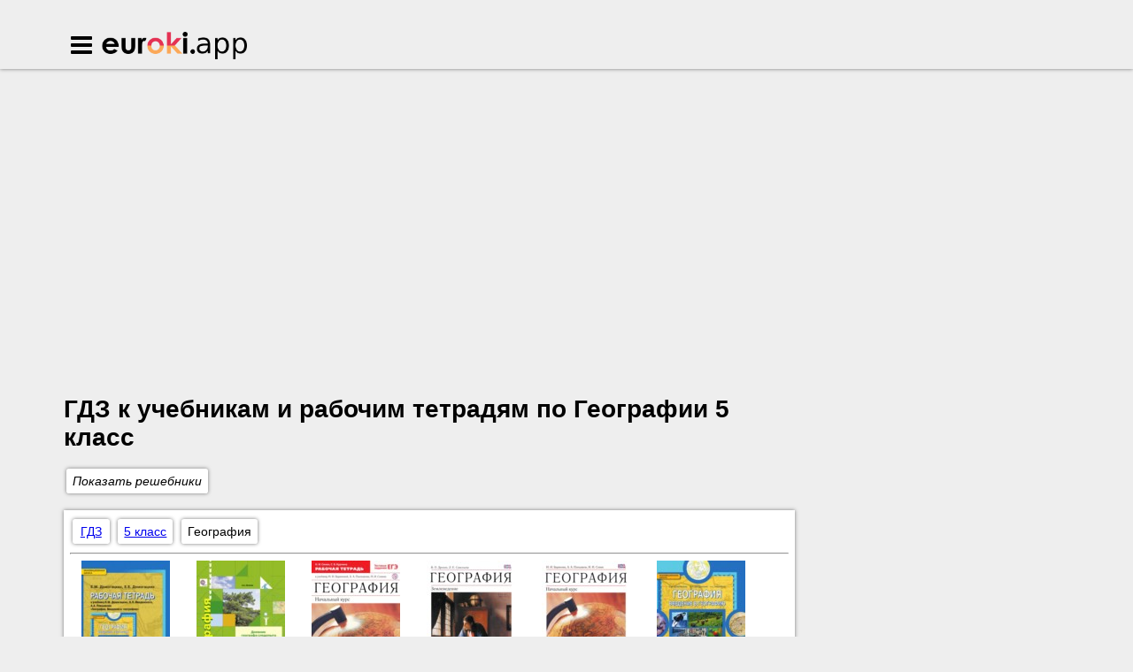

--- FILE ---
content_type: text/html; charset=UTF-8
request_url: https://euroki.app/gdz/geografiya/5class
body_size: 11681
content:
<!DOCTYPE html>
<html lang="ru">
<head>
    <meta charset="UTF-8">

<title>ГДЗ География к учебникам и рабочим тетрадям за 5 класс</title>
<meta name="description" content="Приветствуем на образовательном портале Еуроки. Здесь вы найдете ГДЗ к учебникам и рабочим тетрадям по Географии за 5 класс.">
<meta name="keywords" content="гдз, решебники, к учебникам, к рабочим тетрадям, География, 5 класс, ответы, на номера, еуроки, ми, ап">

<link rel="shortcut icon" href="/favicon.ico" type="image/x-icon">
<link rel="icon" href="/favicon.ico" type="image/x-icon">

    <meta name="viewport"
          content="width=device-width, initial-scale=1.0, minimum-scale=1.0, maximum-scale=1.0, user-scalable=no">

    <link rel="canonical" href="/gdz/geografiya/5class">

    <div id='media-un-existed-position' class='media media-un-existed-position media-hidden'></div>        <script>window.canonical = window.location.href;</script>
    <link rel="stylesheet" href="/build/common.css?1759215494">
        <script src="/build/common.js?1759215494"></script>
    <script>
        window.app = {
            version: '1759215494',
            action: "listByBoth",
            canonical: location.protocol + '//' + location.host + '/gdz/geografiya/5class',
            book: {
                appLinks: 0,
                external: null            }
        }
    </script>
        <script async src="//pagead2.googlesyndication.com/pagead/js/adsbygoogle.js"></script>
    <script>
        (adsbygoogle = window.adsbygoogle || []).push({
            google_ad_client: "ca-pub-6352091089266424",
            enable_page_level_ads: true
        });
    </script>
                <link rel="image_src" href="/og-images/5-16.jpg">
        <meta property="og:image" content="/og-images/5-16.jpg">
    
    
    </head>
<body>

    <div id='media-5' class='media media-5 media-right'></div>        <header class="header box shadow">
    <div class="wrapper">
        <div class="container box">
                        <i class="icon-menu menu-toggler"></i>
                        <h2>
                <a href="/" class="logo">Euroki.app</a>
            <h2>
        </div>
    </div>
</header>

<main>
    <div class="wrapper">
        <section class="container box">
                            
    <div id='media-7' class='media media-7 media-video'></div>                                <header>
                <h1 class="heading">ГДЗ к учебникам и рабочим тетрадям по Географии 5 класс</h1>
            </header>
                            <i class="menu-toggler button box shadow bg-white">Показать решебники</i>
                                    
<div class="box shadow bg-white table outer-top minimized">

    <section class="class-list">
        <header>
            <h2> Классы</h2>
        </header>
                    <a href="/gdz/1class" title="гдз за 1 класс"><span> 1</span></a>
                    <a href="/gdz/2class" title="гдз за 2 класс"><span> 2</span></a>
                    <a href="/gdz/3class" title="гдз за 3 класс"><span> 3</span></a>
                    <a href="/gdz/4class" title="гдз за 4 класс"><span> 4</span></a>
                    <a href="/gdz/5class" title="гдз за 5 класс"><span> 5</span></a>
                    <a href="/gdz/6class" title="гдз за 6 класс"><span> 6</span></a>
                    <a href="/gdz/7class" title="гдз за 7 класс"><span> 7</span></a>
                    <a href="/gdz/8class" title="гдз за 8 класс"><span> 8</span></a>
                    <a href="/gdz/9class" title="гдз за 9 класс"><span> 9</span></a>
                    <a href="/gdz/10class" title="гдз за 10 класс"><span> 10</span></a>
                    <a href="/gdz/11class" title="гдз за 11 класс"><span> 11</span></a>
            </section>

            <section>
            <header>
                <h3>
                    <a href="/gdz/matematika" title="гдз по Математике">Математика</a>
                </h3>
            </header>
            
                                    <a class="icon-ok" href="/gdz/matematika/1class"
                    title="гдз по Математике за 1 класс">
                        1                    </a>
                
            
                                    <a class="icon-ok" href="/gdz/matematika/2class"
                    title="гдз по Математике за 2 класс">
                        2                    </a>
                
            
                                    <a class="icon-ok" href="/gdz/matematika/3class"
                    title="гдз по Математике за 3 класс">
                        3                    </a>
                
            
                                    <a class="icon-ok" href="/gdz/matematika/4class"
                    title="гдз по Математике за 4 класс">
                        4                    </a>
                
            
                                    <a class="icon-ok" href="/gdz/matematika/5class"
                    title="гдз по Математике за 5 класс">
                        5                    </a>
                
            
                                    <a class="icon-ok" href="/gdz/matematika/6class"
                    title="гдз по Математике за 6 класс">
                        6                    </a>
                
            
                                    <a class="icon-ok" href="/gdz/matematika/7class"
                    title="гдз по Математике за 7 класс">
                        7                    </a>
                
            
                                    <a class="icon-ok" href="/gdz/matematika/8class"
                    title="гдз по Математике за 8 класс">
                        8                    </a>
                
            
                                    <a class="icon-ok" href="/gdz/matematika/9class"
                    title="гдз по Математике за 9 класс">
                        9                    </a>
                
            
                                    <a class="icon-ok" href="/gdz/matematika/10class"
                    title="гдз по Математике за 10 класс">
                        10                    </a>
                
            
                                    <a class="icon-ok" href="/gdz/matematika/11class"
                    title="гдз по Математике за 11 класс">
                        11                    </a>
                
                    </section>
            <section>
            <header>
                <h3>
                    <a href="/gdz/english" title="гдз по Английскому языку">Английский язык</a>
                </h3>
            </header>
            
                                    <a class="icon-ok" href="/gdz/english/1class"
                    title="гдз по Английскому языку за 1 класс">
                        1                    </a>
                
            
                                    <a class="icon-ok" href="/gdz/english/2class"
                    title="гдз по Английскому языку за 2 класс">
                        2                    </a>
                
            
                                    <a class="icon-ok" href="/gdz/english/3class"
                    title="гдз по Английскому языку за 3 класс">
                        3                    </a>
                
            
                                    <a class="icon-ok" href="/gdz/english/4class"
                    title="гдз по Английскому языку за 4 класс">
                        4                    </a>
                
            
                                    <a class="icon-ok" href="/gdz/english/5class"
                    title="гдз по Английскому языку за 5 класс">
                        5                    </a>
                
            
                                    <a class="icon-ok" href="/gdz/english/6class"
                    title="гдз по Английскому языку за 6 класс">
                        6                    </a>
                
            
                                    <a class="icon-ok" href="/gdz/english/7class"
                    title="гдз по Английскому языку за 7 класс">
                        7                    </a>
                
            
                                    <a class="icon-ok" href="/gdz/english/8class"
                    title="гдз по Английскому языку за 8 класс">
                        8                    </a>
                
            
                                    <a class="icon-ok" href="/gdz/english/9class"
                    title="гдз по Английскому языку за 9 класс">
                        9                    </a>
                
            
                                    <a class="icon-ok" href="/gdz/english/10class"
                    title="гдз по Английскому языку за 10 класс">
                        10                    </a>
                
            
                                    <a class="icon-ok" href="/gdz/english/11class"
                    title="гдз по Английскому языку за 11 класс">
                        11                    </a>
                
                    </section>
            <section>
            <header>
                <h3>
                    <a href="/gdz/russkii_yazik" title="гдз по Русскому языку">Русский язык</a>
                </h3>
            </header>
            
                                    <a class="icon-ok" href="/gdz/russkii_yazik/1class"
                    title="гдз по Русскому языку за 1 класс">
                        1                    </a>
                
            
                                    <a class="icon-ok" href="/gdz/russkii_yazik/2class"
                    title="гдз по Русскому языку за 2 класс">
                        2                    </a>
                
            
                                    <a class="icon-ok" href="/gdz/russkii_yazik/3class"
                    title="гдз по Русскому языку за 3 класс">
                        3                    </a>
                
            
                                    <a class="icon-ok" href="/gdz/russkii_yazik/4class"
                    title="гдз по Русскому языку за 4 класс">
                        4                    </a>
                
            
                                    <a class="icon-ok" href="/gdz/russkii_yazik/5class"
                    title="гдз по Русскому языку за 5 класс">
                        5                    </a>
                
            
                                    <a class="icon-ok" href="/gdz/russkii_yazik/6class"
                    title="гдз по Русскому языку за 6 класс">
                        6                    </a>
                
            
                                    <a class="icon-ok" href="/gdz/russkii_yazik/7class"
                    title="гдз по Русскому языку за 7 класс">
                        7                    </a>
                
            
                                    <a class="icon-ok" href="/gdz/russkii_yazik/8class"
                    title="гдз по Русскому языку за 8 класс">
                        8                    </a>
                
            
                                    <a class="icon-ok" href="/gdz/russkii_yazik/9class"
                    title="гдз по Русскому языку за 9 класс">
                        9                    </a>
                
            
                                    <a class="icon-ok" href="/gdz/russkii_yazik/10class"
                    title="гдз по Русскому языку за 10 класс">
                        10                    </a>
                
            
                                    <a class="icon-ok" href="/gdz/russkii_yazik/11class"
                    title="гдз по Русскому языку за 11 класс">
                        11                    </a>
                
                    </section>
            <section>
            <header>
                <h3>
                    <a href="/gdz/algebra" title="гдз по Алгебре">Алгебра</a>
                </h3>
            </header>
            
                                    <a class="disabled" href="#">1</a>
                
            
                                    <a class="disabled" href="#">2</a>
                
            
                                    <a class="disabled" href="#">3</a>
                
            
                                    <a class="disabled" href="#">4</a>
                
            
                                    <a class="disabled" href="#">5</a>
                
            
                                    <a class="disabled" href="#">6</a>
                
            
                                    <a class="icon-ok" href="/gdz/algebra/7class"
                    title="гдз по Алгебре за 7 класс">
                        7                    </a>
                
            
                                    <a class="icon-ok" href="/gdz/algebra/8class"
                    title="гдз по Алгебре за 8 класс">
                        8                    </a>
                
            
                                    <a class="icon-ok" href="/gdz/algebra/9class"
                    title="гдз по Алгебре за 9 класс">
                        9                    </a>
                
            
                                    <a class="icon-ok" href="/gdz/algebra/10class"
                    title="гдз по Алгебре за 10 класс">
                        10                    </a>
                
            
                                    <a class="icon-ok" href="/gdz/algebra/11class"
                    title="гдз по Алгебре за 11 класс">
                        11                    </a>
                
                    </section>
            <section>
            <header>
                <h3>
                    <a href="/gdz/geometria" title="гдз по Геометрии">Геометрия</a>
                </h3>
            </header>
            
                                    <a class="disabled" href="#">1</a>
                
            
                                    <a class="disabled" href="#">2</a>
                
            
                                    <a class="disabled" href="#">3</a>
                
            
                                    <a class="disabled" href="#">4</a>
                
            
                                    <a class="disabled" href="#">5</a>
                
            
                                    <a class="disabled" href="#">6</a>
                
            
                                    <a class="icon-ok" href="/gdz/geometria/7class"
                    title="гдз по Геометрии за 7 класс">
                        7                    </a>
                
            
                                    <a class="icon-ok" href="/gdz/geometria/8class"
                    title="гдз по Геометрии за 8 класс">
                        8                    </a>
                
            
                                    <a class="icon-ok" href="/gdz/geometria/9class"
                    title="гдз по Геометрии за 9 класс">
                        9                    </a>
                
            
                                    <a class="icon-ok" href="/gdz/geometria/10class"
                    title="гдз по Геометрии за 10 класс">
                        10                    </a>
                
            
                                    <a class="icon-ok" href="/gdz/geometria/11class"
                    title="гдз по Геометрии за 11 класс">
                        11                    </a>
                
                    </section>
            <section>
            <header>
                <h3>
                    <a href="/gdz/fizika" title="гдз по Физике">Физика</a>
                </h3>
            </header>
            
                                    <a class="disabled" href="#">1</a>
                
            
                                    <a class="disabled" href="#">2</a>
                
            
                                    <a class="disabled" href="#">3</a>
                
            
                                    <a class="disabled" href="#">4</a>
                
            
                                    <a class="icon-ok" href="/gdz/fizika/5class"
                    title="гдз по Физике за 5 класс">
                        5                    </a>
                
            
                                    <a class="icon-ok" href="/gdz/fizika/6class"
                    title="гдз по Физике за 6 класс">
                        6                    </a>
                
            
                                    <a class="icon-ok" href="/gdz/fizika/7class"
                    title="гдз по Физике за 7 класс">
                        7                    </a>
                
            
                                    <a class="icon-ok" href="/gdz/fizika/8class"
                    title="гдз по Физике за 8 класс">
                        8                    </a>
                
            
                                    <a class="icon-ok" href="/gdz/fizika/9class"
                    title="гдз по Физике за 9 класс">
                        9                    </a>
                
            
                                    <a class="icon-ok" href="/gdz/fizika/10class"
                    title="гдз по Физике за 10 класс">
                        10                    </a>
                
            
                                    <a class="icon-ok" href="/gdz/fizika/11class"
                    title="гдз по Физике за 11 класс">
                        11                    </a>
                
                    </section>
            <section>
            <header>
                <h3>
                    <a href="/gdz/himiya" title="гдз по Химии">Химия</a>
                </h3>
            </header>
            
                                    <a class="disabled" href="#">1</a>
                
            
                                    <a class="disabled" href="#">2</a>
                
            
                                    <a class="disabled" href="#">3</a>
                
            
                                    <a class="disabled" href="#">4</a>
                
            
                                    <a class="disabled" href="#">5</a>
                
            
                                    <a class="disabled" href="#">6</a>
                
            
                                    <a class="icon-ok" href="/gdz/himiya/7class"
                    title="гдз по Химии за 7 класс">
                        7                    </a>
                
            
                                    <a class="icon-ok" href="/gdz/himiya/8class"
                    title="гдз по Химии за 8 класс">
                        8                    </a>
                
            
                                    <a class="icon-ok" href="/gdz/himiya/9class"
                    title="гдз по Химии за 9 класс">
                        9                    </a>
                
            
                                    <a class="icon-ok" href="/gdz/himiya/10class"
                    title="гдз по Химии за 10 класс">
                        10                    </a>
                
            
                                    <a class="icon-ok" href="/gdz/himiya/11class"
                    title="гдз по Химии за 11 класс">
                        11                    </a>
                
                    </section>
            <section>
            <header>
                <h3>
                    <a href="/gdz/nemeckiy_yazik" title="гдз по Немецкому языку">Немецкий язык</a>
                </h3>
            </header>
            
                                    <a class="icon-ok" href="/gdz/nemeckiy_yazik/1class"
                    title="гдз по Немецкому языку за 1 класс">
                        1                    </a>
                
            
                                    <a class="icon-ok" href="/gdz/nemeckiy_yazik/2class"
                    title="гдз по Немецкому языку за 2 класс">
                        2                    </a>
                
            
                                    <a class="icon-ok" href="/gdz/nemeckiy_yazik/3class"
                    title="гдз по Немецкому языку за 3 класс">
                        3                    </a>
                
            
                                    <a class="icon-ok" href="/gdz/nemeckiy_yazik/4class"
                    title="гдз по Немецкому языку за 4 класс">
                        4                    </a>
                
            
                                    <a class="icon-ok" href="/gdz/nemeckiy_yazik/5class"
                    title="гдз по Немецкому языку за 5 класс">
                        5                    </a>
                
            
                                    <a class="icon-ok" href="/gdz/nemeckiy_yazik/6class"
                    title="гдз по Немецкому языку за 6 класс">
                        6                    </a>
                
            
                                    <a class="icon-ok" href="/gdz/nemeckiy_yazik/7class"
                    title="гдз по Немецкому языку за 7 класс">
                        7                    </a>
                
            
                                    <a class="icon-ok" href="/gdz/nemeckiy_yazik/8class"
                    title="гдз по Немецкому языку за 8 класс">
                        8                    </a>
                
            
                                    <a class="icon-ok" href="/gdz/nemeckiy_yazik/9class"
                    title="гдз по Немецкому языку за 9 класс">
                        9                    </a>
                
            
                                    <a class="icon-ok" href="/gdz/nemeckiy_yazik/10class"
                    title="гдз по Немецкому языку за 10 класс">
                        10                    </a>
                
            
                                    <a class="icon-ok" href="/gdz/nemeckiy_yazik/11class"
                    title="гдз по Немецкому языку за 11 класс">
                        11                    </a>
                
                    </section>
            <section>
            <header>
                <h3>
                    <a href="/gdz/belorusskiy_yazik" title="гдз по Белорусскому языку">Белорусский язык</a>
                </h3>
            </header>
            
                                    <a class="disabled" href="#">1</a>
                
            
                                    <a class="icon-ok" href="/gdz/belorusskiy_yazik/2class"
                    title="гдз по Белорусскому языку за 2 класс">
                        2                    </a>
                
            
                                    <a class="icon-ok" href="/gdz/belorusskiy_yazik/3class"
                    title="гдз по Белорусскому языку за 3 класс">
                        3                    </a>
                
            
                                    <a class="icon-ok" href="/gdz/belorusskiy_yazik/4class"
                    title="гдз по Белорусскому языку за 4 класс">
                        4                    </a>
                
            
                                    <a class="icon-ok" href="/gdz/belorusskiy_yazik/5class"
                    title="гдз по Белорусскому языку за 5 класс">
                        5                    </a>
                
            
                                    <a class="icon-ok" href="/gdz/belorusskiy_yazik/6class"
                    title="гдз по Белорусскому языку за 6 класс">
                        6                    </a>
                
            
                                    <a class="icon-ok" href="/gdz/belorusskiy_yazik/7class"
                    title="гдз по Белорусскому языку за 7 класс">
                        7                    </a>
                
            
                                    <a class="icon-ok" href="/gdz/belorusskiy_yazik/8class"
                    title="гдз по Белорусскому языку за 8 класс">
                        8                    </a>
                
            
                                    <a class="icon-ok" href="/gdz/belorusskiy_yazik/9class"
                    title="гдз по Белорусскому языку за 9 класс">
                        9                    </a>
                
            
                                    <a class="icon-ok" href="/gdz/belorusskiy_yazik/10class"
                    title="гдз по Белорусскому языку за 10 класс">
                        10                    </a>
                
            
                                    <a class="icon-ok" href="/gdz/belorusskiy_yazik/11class"
                    title="гдз по Белорусскому языку за 11 класс">
                        11                    </a>
                
                    </section>
            <section>
            <header>
                <h3>
                    <a href="/gdz/ukrainskiy_yazik" title="гдз по Украинскому языку">Украинский язык</a>
                </h3>
            </header>
            
                                    <a class="icon-ok" href="/gdz/ukrainskiy_yazik/1class"
                    title="гдз по Украинскому языку за 1 класс">
                        1                    </a>
                
            
                                    <a class="icon-ok" href="/gdz/ukrainskiy_yazik/2class"
                    title="гдз по Украинскому языку за 2 класс">
                        2                    </a>
                
            
                                    <a class="icon-ok" href="/gdz/ukrainskiy_yazik/3class"
                    title="гдз по Украинскому языку за 3 класс">
                        3                    </a>
                
            
                                    <a class="icon-ok" href="/gdz/ukrainskiy_yazik/4class"
                    title="гдз по Украинскому языку за 4 класс">
                        4                    </a>
                
            
                                    <a class="icon-ok" href="/gdz/ukrainskiy_yazik/5class"
                    title="гдз по Украинскому языку за 5 класс">
                        5                    </a>
                
            
                                    <a class="icon-ok" href="/gdz/ukrainskiy_yazik/6class"
                    title="гдз по Украинскому языку за 6 класс">
                        6                    </a>
                
            
                                    <a class="icon-ok" href="/gdz/ukrainskiy_yazik/7class"
                    title="гдз по Украинскому языку за 7 класс">
                        7                    </a>
                
            
                                    <a class="icon-ok" href="/gdz/ukrainskiy_yazik/8class"
                    title="гдз по Украинскому языку за 8 класс">
                        8                    </a>
                
            
                                    <a class="icon-ok" href="/gdz/ukrainskiy_yazik/9class"
                    title="гдз по Украинскому языку за 9 класс">
                        9                    </a>
                
            
                                    <a class="icon-ok" href="/gdz/ukrainskiy_yazik/10class"
                    title="гдз по Украинскому языку за 10 класс">
                        10                    </a>
                
            
                                    <a class="icon-ok" href="/gdz/ukrainskiy_yazik/11class"
                    title="гдз по Украинскому языку за 11 класс">
                        11                    </a>
                
                    </section>
            <section>
            <header>
                <h3>
                    <a href="/gdz/francuzskiy_yazik" title="гдз по Французскому языку">Французский язык</a>
                </h3>
            </header>
            
                                    <a class="disabled" href="#">1</a>
                
            
                                    <a class="icon-ok" href="/gdz/francuzskiy_yazik/2class"
                    title="гдз по Французскому языку за 2 класс">
                        2                    </a>
                
            
                                    <a class="icon-ok" href="/gdz/francuzskiy_yazik/3class"
                    title="гдз по Французскому языку за 3 класс">
                        3                    </a>
                
            
                                    <a class="icon-ok" href="/gdz/francuzskiy_yazik/4class"
                    title="гдз по Французскому языку за 4 класс">
                        4                    </a>
                
            
                                    <a class="icon-ok" href="/gdz/francuzskiy_yazik/5class"
                    title="гдз по Французскому языку за 5 класс">
                        5                    </a>
                
            
                                    <a class="icon-ok" href="/gdz/francuzskiy_yazik/6class"
                    title="гдз по Французскому языку за 6 класс">
                        6                    </a>
                
            
                                    <a class="icon-ok" href="/gdz/francuzskiy_yazik/7class"
                    title="гдз по Французскому языку за 7 класс">
                        7                    </a>
                
            
                                    <a class="icon-ok" href="/gdz/francuzskiy_yazik/8class"
                    title="гдз по Французскому языку за 8 класс">
                        8                    </a>
                
            
                                    <a class="icon-ok" href="/gdz/francuzskiy_yazik/9class"
                    title="гдз по Французскому языку за 9 класс">
                        9                    </a>
                
            
                                    <a class="icon-ok" href="/gdz/francuzskiy_yazik/10class"
                    title="гдз по Французскому языку за 10 класс">
                        10                    </a>
                
            
                                    <a class="icon-ok" href="/gdz/francuzskiy_yazik/11class"
                    title="гдз по Французскому языку за 11 класс">
                        11                    </a>
                
                    </section>
            <section>
            <header>
                <h3>
                    <a href="/gdz/biologiya" title="гдз по Биологии">Биология</a>
                </h3>
            </header>
            
                                    <a class="disabled" href="#">1</a>
                
            
                                    <a class="disabled" href="#">2</a>
                
            
                                    <a class="disabled" href="#">3</a>
                
            
                                    <a class="disabled" href="#">4</a>
                
            
                                    <a class="icon-ok" href="/gdz/biologiya/5class"
                    title="гдз по Биологии за 5 класс">
                        5                    </a>
                
            
                                    <a class="icon-ok" href="/gdz/biologiya/6class"
                    title="гдз по Биологии за 6 класс">
                        6                    </a>
                
            
                                    <a class="icon-ok" href="/gdz/biologiya/7class"
                    title="гдз по Биологии за 7 класс">
                        7                    </a>
                
            
                                    <a class="icon-ok" href="/gdz/biologiya/8class"
                    title="гдз по Биологии за 8 класс">
                        8                    </a>
                
            
                                    <a class="icon-ok" href="/gdz/biologiya/9class"
                    title="гдз по Биологии за 9 класс">
                        9                    </a>
                
            
                                    <a class="icon-ok" href="/gdz/biologiya/10class"
                    title="гдз по Биологии за 10 класс">
                        10                    </a>
                
            
                                    <a class="icon-ok" href="/gdz/biologiya/11class"
                    title="гдз по Биологии за 11 класс">
                        11                    </a>
                
                    </section>
            <section>
            <header>
                <h3>
                    <a href="/gdz/istoriya" title="гдз по Истории">История</a>
                </h3>
            </header>
            
                                    <a class="disabled" href="#">1</a>
                
            
                                    <a class="disabled" href="#">2</a>
                
            
                                    <a class="disabled" href="#">3</a>
                
            
                                    <a class="disabled" href="#">4</a>
                
            
                                    <a class="icon-ok" href="/gdz/istoriya/5class"
                    title="гдз по Истории за 5 класс">
                        5                    </a>
                
            
                                    <a class="icon-ok" href="/gdz/istoriya/6class"
                    title="гдз по Истории за 6 класс">
                        6                    </a>
                
            
                                    <a class="icon-ok" href="/gdz/istoriya/7class"
                    title="гдз по Истории за 7 класс">
                        7                    </a>
                
            
                                    <a class="icon-ok" href="/gdz/istoriya/8class"
                    title="гдз по Истории за 8 класс">
                        8                    </a>
                
            
                                    <a class="icon-ok" href="/gdz/istoriya/9class"
                    title="гдз по Истории за 9 класс">
                        9                    </a>
                
            
                                    <a class="icon-ok" href="/gdz/istoriya/10class"
                    title="гдз по Истории за 10 класс">
                        10                    </a>
                
            
                                    <a class="icon-ok" href="/gdz/istoriya/11class"
                    title="гдз по Истории за 11 класс">
                        11                    </a>
                
                    </section>
            <section>
            <header>
                <h3>
                    <a href="/gdz/informatika" title="гдз по Информатике">Информатика</a>
                </h3>
            </header>
            
                                    <a class="icon-ok" href="/gdz/informatika/1class"
                    title="гдз по Информатике за 1 класс">
                        1                    </a>
                
            
                                    <a class="icon-ok" href="/gdz/informatika/2class"
                    title="гдз по Информатике за 2 класс">
                        2                    </a>
                
            
                                    <a class="icon-ok" href="/gdz/informatika/3class"
                    title="гдз по Информатике за 3 класс">
                        3                    </a>
                
            
                                    <a class="icon-ok" href="/gdz/informatika/4class"
                    title="гдз по Информатике за 4 класс">
                        4                    </a>
                
            
                                    <a class="icon-ok" href="/gdz/informatika/5class"
                    title="гдз по Информатике за 5 класс">
                        5                    </a>
                
            
                                    <a class="icon-ok" href="/gdz/informatika/6class"
                    title="гдз по Информатике за 6 класс">
                        6                    </a>
                
            
                                    <a class="icon-ok" href="/gdz/informatika/7class"
                    title="гдз по Информатике за 7 класс">
                        7                    </a>
                
            
                                    <a class="icon-ok" href="/gdz/informatika/8class"
                    title="гдз по Информатике за 8 класс">
                        8                    </a>
                
            
                                    <a class="icon-ok" href="/gdz/informatika/9class"
                    title="гдз по Информатике за 9 класс">
                        9                    </a>
                
            
                                    <a class="icon-ok" href="/gdz/informatika/10class"
                    title="гдз по Информатике за 10 класс">
                        10                    </a>
                
            
                                    <a class="icon-ok" href="/gdz/informatika/11class"
                    title="гдз по Информатике за 11 класс">
                        11                    </a>
                
                    </section>
            <section>
            <header>
                <h3>
                    <a href="/gdz/obj" title="гдз по ОБЖ">ОБЖ</a>
                </h3>
            </header>
            
                                    <a class="disabled" href="#">1</a>
                
            
                                    <a class="disabled" href="#">2</a>
                
            
                                    <a class="disabled" href="#">3</a>
                
            
                                    <a class="disabled" href="#">4</a>
                
            
                                    <a class="icon-ok" href="/gdz/obj/5class"
                    title="гдз по ОБЖ за 5 класс">
                        5                    </a>
                
            
                                    <a class="icon-ok" href="/gdz/obj/6class"
                    title="гдз по ОБЖ за 6 класс">
                        6                    </a>
                
            
                                    <a class="icon-ok" href="/gdz/obj/7class"
                    title="гдз по ОБЖ за 7 класс">
                        7                    </a>
                
            
                                    <a class="icon-ok" href="/gdz/obj/8class"
                    title="гдз по ОБЖ за 8 класс">
                        8                    </a>
                
            
                                    <a class="icon-ok" href="/gdz/obj/9class"
                    title="гдз по ОБЖ за 9 класс">
                        9                    </a>
                
            
                                    <a class="icon-ok" href="/gdz/obj/10class"
                    title="гдз по ОБЖ за 10 класс">
                        10                    </a>
                
            
                                    <a class="icon-ok" href="/gdz/obj/11class"
                    title="гдз по ОБЖ за 11 класс">
                        11                    </a>
                
                    </section>
            <section>
            <header>
                <h3>
                    <a href="/gdz/geografiya" title="гдз по Географии">География</a>
                </h3>
            </header>
            
                                    <a class="disabled" href="#">1</a>
                
            
                                    <a class="disabled" href="#">2</a>
                
            
                                    <a class="disabled" href="#">3</a>
                
            
                                    <a class="disabled" href="#">4</a>
                
            
                                    <a class="icon-ok" href="/gdz/geografiya/5class"
                    title="гдз по Географии за 5 класс">
                        5                    </a>
                
            
                                    <a class="icon-ok" href="/gdz/geografiya/6class"
                    title="гдз по Географии за 6 класс">
                        6                    </a>
                
            
                                    <a class="icon-ok" href="/gdz/geografiya/7class"
                    title="гдз по Географии за 7 класс">
                        7                    </a>
                
            
                                    <a class="icon-ok" href="/gdz/geografiya/8class"
                    title="гдз по Географии за 8 класс">
                        8                    </a>
                
            
                                    <a class="icon-ok" href="/gdz/geografiya/9class"
                    title="гдз по Географии за 9 класс">
                        9                    </a>
                
            
                                    <a class="icon-ok" href="/gdz/geografiya/10class"
                    title="гдз по Географии за 10 класс">
                        10                    </a>
                
            
                                    <a class="icon-ok" href="/gdz/geografiya/11class"
                    title="гдз по Географии за 11 класс">
                        11                    </a>
                
                    </section>
            <section>
            <header>
                <h3>
                    <a href="/gdz/prirodovedenie" title="гдз по Природоведению">Природоведение</a>
                </h3>
            </header>
            
                                    <a class="icon-ok" href="/gdz/prirodovedenie/1class"
                    title="гдз по Природоведению за 1 класс">
                        1                    </a>
                
            
                                    <a class="icon-ok" href="/gdz/prirodovedenie/2class"
                    title="гдз по Природоведению за 2 класс">
                        2                    </a>
                
            
                                    <a class="disabled" href="#">3</a>
                
            
                                    <a class="icon-ok" href="/gdz/prirodovedenie/4class"
                    title="гдз по Природоведению за 4 класс">
                        4                    </a>
                
            
                                    <a class="icon-ok" href="/gdz/prirodovedenie/5class"
                    title="гдз по Природоведению за 5 класс">
                        5                    </a>
                
            
                                    <a class="icon-ok" href="/gdz/prirodovedenie/6class"
                    title="гдз по Природоведению за 6 класс">
                        6                    </a>
                
            
                                    <a class="disabled" href="#">7</a>
                
            
                                    <a class="disabled" href="#">8</a>
                
            
                                    <a class="disabled" href="#">9</a>
                
            
                                    <a class="disabled" href="#">10</a>
                
            
                                    <a class="disabled" href="#">11</a>
                
                    </section>
            <section>
            <header>
                <h3>
                    <a href="/gdz/osnovy_zdoroviya" title="гдз по Основам здоровья">Основы здоровья</a>
                </h3>
            </header>
            
                                    <a class="icon-ok" href="/gdz/osnovy_zdoroviya/1class"
                    title="гдз по Основам здоровья за 1 класс">
                        1                    </a>
                
            
                                    <a class="icon-ok" href="/gdz/osnovy_zdoroviya/2class"
                    title="гдз по Основам здоровья за 2 класс">
                        2                    </a>
                
            
                                    <a class="disabled" href="#">3</a>
                
            
                                    <a class="icon-ok" href="/gdz/osnovy_zdoroviya/4class"
                    title="гдз по Основам здоровья за 4 класс">
                        4                    </a>
                
            
                                    <a class="disabled" href="#">5</a>
                
            
                                    <a class="icon-ok" href="/gdz/osnovy_zdoroviya/6class"
                    title="гдз по Основам здоровья за 6 класс">
                        6                    </a>
                
            
                                    <a class="disabled" href="#">7</a>
                
            
                                    <a class="disabled" href="#">8</a>
                
            
                                    <a class="icon-ok" href="/gdz/osnovy_zdoroviya/9class"
                    title="гдз по Основам здоровья за 9 класс">
                        9                    </a>
                
            
                                    <a class="disabled" href="#">10</a>
                
            
                                    <a class="disabled" href="#">11</a>
                
                    </section>
            <section>
            <header>
                <h3>
                    <a href="/gdz/musica" title="гдз по Музыке">Музыка</a>
                </h3>
            </header>
            
                                    <a class="icon-ok" href="/gdz/musica/1class"
                    title="гдз по Музыке за 1 класс">
                        1                    </a>
                
            
                                    <a class="icon-ok" href="/gdz/musica/2class"
                    title="гдз по Музыке за 2 класс">
                        2                    </a>
                
            
                                    <a class="icon-ok" href="/gdz/musica/3class"
                    title="гдз по Музыке за 3 класс">
                        3                    </a>
                
            
                                    <a class="icon-ok" href="/gdz/musica/4class"
                    title="гдз по Музыке за 4 класс">
                        4                    </a>
                
            
                                    <a class="icon-ok" href="/gdz/musica/5class"
                    title="гдз по Музыке за 5 класс">
                        5                    </a>
                
            
                                    <a class="icon-ok" href="/gdz/musica/6class"
                    title="гдз по Музыке за 6 класс">
                        6                    </a>
                
            
                                    <a class="icon-ok" href="/gdz/musica/7class"
                    title="гдз по Музыке за 7 класс">
                        7                    </a>
                
            
                                    <a class="disabled" href="#">8</a>
                
            
                                    <a class="disabled" href="#">9</a>
                
            
                                    <a class="disabled" href="#">10</a>
                
            
                                    <a class="disabled" href="#">11</a>
                
                    </section>
            <section>
            <header>
                <h3>
                    <a href="/gdz/izo" title="гдз по ИЗО">ИЗО</a>
                </h3>
            </header>
            
                                    <a class="icon-ok" href="/gdz/izo/1class"
                    title="гдз по ИЗО за 1 класс">
                        1                    </a>
                
            
                                    <a class="icon-ok" href="/gdz/izo/2class"
                    title="гдз по ИЗО за 2 класс">
                        2                    </a>
                
            
                                    <a class="icon-ok" href="/gdz/izo/3class"
                    title="гдз по ИЗО за 3 класс">
                        3                    </a>
                
            
                                    <a class="icon-ok" href="/gdz/izo/4class"
                    title="гдз по ИЗО за 4 класс">
                        4                    </a>
                
            
                                    <a class="icon-ok" href="/gdz/izo/5class"
                    title="гдз по ИЗО за 5 класс">
                        5                    </a>
                
            
                                    <a class="icon-ok" href="/gdz/izo/6class"
                    title="гдз по ИЗО за 6 класс">
                        6                    </a>
                
            
                                    <a class="icon-ok" href="/gdz/izo/7class"
                    title="гдз по ИЗО за 7 класс">
                        7                    </a>
                
            
                                    <a class="icon-ok" href="/gdz/izo/8class"
                    title="гдз по ИЗО за 8 класс">
                        8                    </a>
                
            
                                    <a class="disabled" href="#">9</a>
                
            
                                    <a class="disabled" href="#">10</a>
                
            
                                    <a class="disabled" href="#">11</a>
                
                    </section>
            <section>
            <header>
                <h3>
                    <a href="/gdz/literatura" title="гдз по Литературе">Литература</a>
                </h3>
            </header>
            
                                    <a class="icon-ok" href="/gdz/literatura/1class"
                    title="гдз по Литературе за 1 класс">
                        1                    </a>
                
            
                                    <a class="icon-ok" href="/gdz/literatura/2class"
                    title="гдз по Литературе за 2 класс">
                        2                    </a>
                
            
                                    <a class="icon-ok" href="/gdz/literatura/3class"
                    title="гдз по Литературе за 3 класс">
                        3                    </a>
                
            
                                    <a class="icon-ok" href="/gdz/literatura/4class"
                    title="гдз по Литературе за 4 класс">
                        4                    </a>
                
            
                                    <a class="icon-ok" href="/gdz/literatura/5class"
                    title="гдз по Литературе за 5 класс">
                        5                    </a>
                
            
                                    <a class="icon-ok" href="/gdz/literatura/6class"
                    title="гдз по Литературе за 6 класс">
                        6                    </a>
                
            
                                    <a class="icon-ok" href="/gdz/literatura/7class"
                    title="гдз по Литературе за 7 класс">
                        7                    </a>
                
            
                                    <a class="icon-ok" href="/gdz/literatura/8class"
                    title="гдз по Литературе за 8 класс">
                        8                    </a>
                
            
                                    <a class="icon-ok" href="/gdz/literatura/9class"
                    title="гдз по Литературе за 9 класс">
                        9                    </a>
                
            
                                    <a class="icon-ok" href="/gdz/literatura/10class"
                    title="гдз по Литературе за 10 класс">
                        10                    </a>
                
            
                                    <a class="icon-ok" href="/gdz/literatura/11class"
                    title="гдз по Литературе за 11 класс">
                        11                    </a>
                
                    </section>
            <section>
            <header>
                <h3>
                    <a href="/gdz/obshhestvoznanie" title="гдз по Обществознанию">Обществознание</a>
                </h3>
            </header>
            
                                    <a class="disabled" href="#">1</a>
                
            
                                    <a class="disabled" href="#">2</a>
                
            
                                    <a class="disabled" href="#">3</a>
                
            
                                    <a class="disabled" href="#">4</a>
                
            
                                    <a class="icon-ok" href="/gdz/obshhestvoznanie/5class"
                    title="гдз по Обществознанию за 5 класс">
                        5                    </a>
                
            
                                    <a class="icon-ok" href="/gdz/obshhestvoznanie/6class"
                    title="гдз по Обществознанию за 6 класс">
                        6                    </a>
                
            
                                    <a class="icon-ok" href="/gdz/obshhestvoznanie/7class"
                    title="гдз по Обществознанию за 7 класс">
                        7                    </a>
                
            
                                    <a class="icon-ok" href="/gdz/obshhestvoznanie/8class"
                    title="гдз по Обществознанию за 8 класс">
                        8                    </a>
                
            
                                    <a class="icon-ok" href="/gdz/obshhestvoznanie/9class"
                    title="гдз по Обществознанию за 9 класс">
                        9                    </a>
                
            
                                    <a class="icon-ok" href="/gdz/obshhestvoznanie/10class"
                    title="гдз по Обществознанию за 10 класс">
                        10                    </a>
                
            
                                    <a class="icon-ok" href="/gdz/obshhestvoznanie/11class"
                    title="гдз по Обществознанию за 11 класс">
                        11                    </a>
                
                    </section>
            <section>
            <header>
                <h3>
                    <a href="/gdz/cherchenie" title="гдз по Черчению">Черчение</a>
                </h3>
            </header>
            
                                    <a class="disabled" href="#">1</a>
                
            
                                    <a class="disabled" href="#">2</a>
                
            
                                    <a class="disabled" href="#">3</a>
                
            
                                    <a class="disabled" href="#">4</a>
                
            
                                    <a class="disabled" href="#">5</a>
                
            
                                    <a class="disabled" href="#">6</a>
                
            
                                    <a class="icon-ok" href="/gdz/cherchenie/7class"
                    title="гдз по Черчению за 7 класс">
                        7                    </a>
                
            
                                    <a class="icon-ok" href="/gdz/cherchenie/8class"
                    title="гдз по Черчению за 8 класс">
                        8                    </a>
                
            
                                    <a class="icon-ok" href="/gdz/cherchenie/9class"
                    title="гдз по Черчению за 9 класс">
                        9                    </a>
                
            
                                    <a class="disabled" href="#">10</a>
                
            
                                    <a class="disabled" href="#">11</a>
                
                    </section>
            <section>
            <header>
                <h3>
                    <a href="/gdz/meditsinskaya-podgotovka" title="гдз по Мед. подготовке">Мед. подготовка</a>
                </h3>
            </header>
            
                                    <a class="disabled" href="#">1</a>
                
            
                                    <a class="disabled" href="#">2</a>
                
            
                                    <a class="disabled" href="#">3</a>
                
            
                                    <a class="disabled" href="#">4</a>
                
            
                                    <a class="disabled" href="#">5</a>
                
            
                                    <a class="disabled" href="#">6</a>
                
            
                                    <a class="disabled" href="#">7</a>
                
            
                                    <a class="disabled" href="#">8</a>
                
            
                                    <a class="disabled" href="#">9</a>
                
            
                                    <a class="icon-ok" href="/gdz/meditsinskaya-podgotovka/10class"
                    title="гдз по Мед. подготовке за 10 класс">
                        10                    </a>
                
            
                                    <a class="icon-ok" href="/gdz/meditsinskaya-podgotovka/11class"
                    title="гдз по Мед. подготовке за 11 класс">
                        11                    </a>
                
                    </section>
            <section>
            <header>
                <h3>
                    <a href="/gdz/okruzhayushchiy-mir" title="гдз по Окружающему миру">Окружающий мир</a>
                </h3>
            </header>
            
                                    <a class="icon-ok" href="/gdz/okruzhayushchiy-mir/1class"
                    title="гдз по Окружающему миру за 1 класс">
                        1                    </a>
                
            
                                    <a class="icon-ok" href="/gdz/okruzhayushchiy-mir/2class"
                    title="гдз по Окружающему миру за 2 класс">
                        2                    </a>
                
            
                                    <a class="icon-ok" href="/gdz/okruzhayushchiy-mir/3class"
                    title="гдз по Окружающему миру за 3 класс">
                        3                    </a>
                
            
                                    <a class="icon-ok" href="/gdz/okruzhayushchiy-mir/4class"
                    title="гдз по Окружающему миру за 4 класс">
                        4                    </a>
                
            
                                    <a class="disabled" href="#">5</a>
                
            
                                    <a class="disabled" href="#">6</a>
                
            
                                    <a class="disabled" href="#">7</a>
                
            
                                    <a class="disabled" href="#">8</a>
                
            
                                    <a class="disabled" href="#">9</a>
                
            
                                    <a class="disabled" href="#">10</a>
                
            
                                    <a class="disabled" href="#">11</a>
                
                    </section>
            <section>
            <header>
                <h3>
                    <a href="/gdz/chelovek-i-mir" title="гдз по Человеку и миру">Человек и мир</a>
                </h3>
            </header>
            
                                    <a class="icon-ok" href="/gdz/chelovek-i-mir/1class"
                    title="гдз по Человеку и миру за 1 класс">
                        1                    </a>
                
            
                                    <a class="icon-ok" href="/gdz/chelovek-i-mir/2class"
                    title="гдз по Человеку и миру за 2 класс">
                        2                    </a>
                
            
                                    <a class="icon-ok" href="/gdz/chelovek-i-mir/3class"
                    title="гдз по Человеку и миру за 3 класс">
                        3                    </a>
                
            
                                    <a class="icon-ok" href="/gdz/chelovek-i-mir/4class"
                    title="гдз по Человеку и миру за 4 класс">
                        4                    </a>
                
            
                                    <a class="icon-ok" href="/gdz/chelovek-i-mir/5class"
                    title="гдз по Человеку и миру за 5 класс">
                        5                    </a>
                
            
                                    <a class="disabled" href="#">6</a>
                
            
                                    <a class="disabled" href="#">7</a>
                
            
                                    <a class="disabled" href="#">8</a>
                
            
                                    <a class="disabled" href="#">9</a>
                
            
                                    <a class="disabled" href="#">10</a>
                
            
                                    <a class="disabled" href="#">11</a>
                
                    </section>
            <section>
            <header>
                <h3>
                    <a href="/gdz/astronomiya" title="гдз по Астрономии">Астрономия</a>
                </h3>
            </header>
            
                                    <a class="disabled" href="#">1</a>
                
            
                                    <a class="disabled" href="#">2</a>
                
            
                                    <a class="disabled" href="#">3</a>
                
            
                                    <a class="disabled" href="#">4</a>
                
            
                                    <a class="disabled" href="#">5</a>
                
            
                                    <a class="disabled" href="#">6</a>
                
            
                                    <a class="disabled" href="#">7</a>
                
            
                                    <a class="disabled" href="#">8</a>
                
            
                                    <a class="disabled" href="#">9</a>
                
            
                                    <a class="disabled" href="#">10</a>
                
            
                                    <a class="icon-ok" href="/gdz/astronomiya/11class"
                    title="гдз по Астрономии за 11 класс">
                        11                    </a>
                
                    </section>
            <section>
            <header>
                <h3>
                    <a href="/gdz/ekologiya" title="гдз по Экологии">Экология</a>
                </h3>
            </header>
            
                                    <a class="disabled" href="#">1</a>
                
            
                                    <a class="disabled" href="#">2</a>
                
            
                                    <a class="disabled" href="#">3</a>
                
            
                                    <a class="disabled" href="#">4</a>
                
            
                                    <a class="disabled" href="#">5</a>
                
            
                                    <a class="icon-ok" href="/gdz/ekologiya/6class"
                    title="гдз по Экологии за 6 класс">
                        6                    </a>
                
            
                                    <a class="icon-ok" href="/gdz/ekologiya/7class"
                    title="гдз по Экологии за 7 класс">
                        7                    </a>
                
            
                                    <a class="icon-ok" href="/gdz/ekologiya/8class"
                    title="гдз по Экологии за 8 класс">
                        8                    </a>
                
            
                                    <a class="disabled" href="#">9</a>
                
            
                                    <a class="disabled" href="#">10</a>
                
            
                                    <a class="disabled" href="#">11</a>
                
                    </section>
            <section>
            <header>
                <h3>
                    <a href="/gdz/tekhnologiya" title="гдз по Технологии">Технология</a>
                </h3>
            </header>
            
                                    <a class="icon-ok" href="/gdz/tekhnologiya/1class"
                    title="гдз по Технологии за 1 класс">
                        1                    </a>
                
            
                                    <a class="icon-ok" href="/gdz/tekhnologiya/2class"
                    title="гдз по Технологии за 2 класс">
                        2                    </a>
                
            
                                    <a class="icon-ok" href="/gdz/tekhnologiya/3class"
                    title="гдз по Технологии за 3 класс">
                        3                    </a>
                
            
                                    <a class="icon-ok" href="/gdz/tekhnologiya/4class"
                    title="гдз по Технологии за 4 класс">
                        4                    </a>
                
            
                                    <a class="icon-ok" href="/gdz/tekhnologiya/5class"
                    title="гдз по Технологии за 5 класс">
                        5                    </a>
                
            
                                    <a class="icon-ok" href="/gdz/tekhnologiya/6class"
                    title="гдз по Технологии за 6 класс">
                        6                    </a>
                
            
                                    <a class="icon-ok" href="/gdz/tekhnologiya/7class"
                    title="гдз по Технологии за 7 класс">
                        7                    </a>
                
            
                                    <a class="icon-ok" href="/gdz/tekhnologiya/8class"
                    title="гдз по Технологии за 8 класс">
                        8                    </a>
                
            
                                    <a class="icon-ok" href="/gdz/tekhnologiya/9class"
                    title="гдз по Технологии за 9 класс">
                        9                    </a>
                
            
                                    <a class="disabled" href="#">10</a>
                
            
                                    <a class="disabled" href="#">11</a>
                
                    </section>
            <section>
            <header>
                <h3>
                    <a href="/gdz/yestestvoznaniye" title="гдз по Естествознанию">Естествознание</a>
                </h3>
            </header>
            
                                    <a class="disabled" href="#">1</a>
                
            
                                    <a class="disabled" href="#">2</a>
                
            
                                    <a class="disabled" href="#">3</a>
                
            
                                    <a class="disabled" href="#">4</a>
                
            
                                    <a class="icon-ok" href="/gdz/yestestvoznaniye/5class"
                    title="гдз по Естествознанию за 5 класс">
                        5                    </a>
                
            
                                    <a class="icon-ok" href="/gdz/yestestvoznaniye/6class"
                    title="гдз по Естествознанию за 6 класс">
                        6                    </a>
                
            
                                    <a class="disabled" href="#">7</a>
                
            
                                    <a class="disabled" href="#">8</a>
                
            
                                    <a class="disabled" href="#">9</a>
                
            
                                    <a class="disabled" href="#">10</a>
                
            
                                    <a class="disabled" href="#">11</a>
                
                    </section>
            <section>
            <header>
                <h3>
                    <a href="/gdz/ispanskiy-yazyk" title="гдз по Испанскому языку">Испанский язык</a>
                </h3>
            </header>
            
                                    <a class="disabled" href="#">1</a>
                
            
                                    <a class="icon-ok" href="/gdz/ispanskiy-yazyk/2class"
                    title="гдз по Испанскому языку за 2 класс">
                        2                    </a>
                
            
                                    <a class="icon-ok" href="/gdz/ispanskiy-yazyk/3class"
                    title="гдз по Испанскому языку за 3 класс">
                        3                    </a>
                
            
                                    <a class="icon-ok" href="/gdz/ispanskiy-yazyk/4class"
                    title="гдз по Испанскому языку за 4 класс">
                        4                    </a>
                
            
                                    <a class="icon-ok" href="/gdz/ispanskiy-yazyk/5class"
                    title="гдз по Испанскому языку за 5 класс">
                        5                    </a>
                
            
                                    <a class="icon-ok" href="/gdz/ispanskiy-yazyk/6class"
                    title="гдз по Испанскому языку за 6 класс">
                        6                    </a>
                
            
                                    <a class="icon-ok" href="/gdz/ispanskiy-yazyk/7class"
                    title="гдз по Испанскому языку за 7 класс">
                        7                    </a>
                
            
                                    <a class="icon-ok" href="/gdz/ispanskiy-yazyk/8class"
                    title="гдз по Испанскому языку за 8 класс">
                        8                    </a>
                
            
                                    <a class="icon-ok" href="/gdz/ispanskiy-yazyk/9class"
                    title="гдз по Испанскому языку за 9 класс">
                        9                    </a>
                
            
                                    <a class="icon-ok" href="/gdz/ispanskiy-yazyk/10class"
                    title="гдз по Испанскому языку за 10 класс">
                        10                    </a>
                
            
                                    <a class="icon-ok" href="/gdz/ispanskiy-yazyk/11class"
                    title="гдз по Испанскому языку за 11 класс">
                        11                    </a>
                
                    </section>
            <section>
            <header>
                <h3>
                    <a href="/gdz/iskusstvo" title="гдз по Искусству">Искусство</a>
                </h3>
            </header>
            
                                    <a class="disabled" href="#">1</a>
                
            
                                    <a class="disabled" href="#">2</a>
                
            
                                    <a class="disabled" href="#">3</a>
                
            
                                    <a class="disabled" href="#">4</a>
                
            
                                    <a class="icon-ok" href="/gdz/iskusstvo/5class"
                    title="гдз по Искусству за 5 класс">
                        5                    </a>
                
            
                                    <a class="icon-ok" href="/gdz/iskusstvo/6class"
                    title="гдз по Искусству за 6 класс">
                        6                    </a>
                
            
                                    <a class="icon-ok" href="/gdz/iskusstvo/7class"
                    title="гдз по Искусству за 7 класс">
                        7                    </a>
                
            
                                    <a class="icon-ok" href="/gdz/iskusstvo/8class"
                    title="гдз по Искусству за 8 класс">
                        8                    </a>
                
            
                                    <a class="icon-ok" href="/gdz/iskusstvo/9class"
                    title="гдз по Искусству за 9 класс">
                        9                    </a>
                
            
                                    <a class="disabled" href="#">10</a>
                
            
                                    <a class="disabled" href="#">11</a>
                
                    </section>
            <section>
            <header>
                <h3>
                    <a href="/gdz/kitayskiy_yazyk" title="гдз по Китайскому языку">Китайский язык</a>
                </h3>
            </header>
            
                                    <a class="disabled" href="#">1</a>
                
            
                                    <a class="disabled" href="#">2</a>
                
            
                                    <a class="disabled" href="#">3</a>
                
            
                                    <a class="disabled" href="#">4</a>
                
            
                                    <a class="icon-ok" href="/gdz/kitayskiy_yazyk/5class"
                    title="гдз по Китайскому языку за 5 класс">
                        5                    </a>
                
            
                                    <a class="icon-ok" href="/gdz/kitayskiy_yazyk/6class"
                    title="гдз по Китайскому языку за 6 класс">
                        6                    </a>
                
            
                                    <a class="icon-ok" href="/gdz/kitayskiy_yazyk/7class"
                    title="гдз по Китайскому языку за 7 класс">
                        7                    </a>
                
            
                                    <a class="disabled" href="#">8</a>
                
            
                                    <a class="disabled" href="#">9</a>
                
            
                                    <a class="disabled" href="#">10</a>
                
            
                                    <a class="disabled" href="#">11</a>
                
                    </section>
            <section>
            <header>
                <h3>
                    <a href="/gdz/kubanovedeniye" title="гдз по Кубановедению">Кубановедение</a>
                </h3>
            </header>
            
                                    <a class="disabled" href="#">1</a>
                
            
                                    <a class="disabled" href="#">2</a>
                
            
                                    <a class="disabled" href="#">3</a>
                
            
                                    <a class="disabled" href="#">4</a>
                
            
                                    <a class="icon-ok" href="/gdz/kubanovedeniye/5class"
                    title="гдз по Кубановедению за 5 класс">
                        5                    </a>
                
            
                                    <a class="icon-ok" href="/gdz/kubanovedeniye/6class"
                    title="гдз по Кубановедению за 6 класс">
                        6                    </a>
                
            
                                    <a class="icon-ok" href="/gdz/kubanovedeniye/7class"
                    title="гдз по Кубановедению за 7 класс">
                        7                    </a>
                
            
                                    <a class="icon-ok" href="/gdz/kubanovedeniye/8class"
                    title="гдз по Кубановедению за 8 класс">
                        8                    </a>
                
            
                                    <a class="icon-ok" href="/gdz/kubanovedeniye/9class"
                    title="гдз по Кубановедению за 9 класс">
                        9                    </a>
                
            
                                    <a class="icon-ok" href="/gdz/kubanovedeniye/10class"
                    title="гдз по Кубановедению за 10 класс">
                        10                    </a>
                
            
                                    <a class="disabled" href="#">11</a>
                
                    </section>
            <section>
            <header>
                <h3>
                    <a href="/gdz/kazakhskiy_yazyk" title="гдз по Казахскому языку">Казахский язык</a>
                </h3>
            </header>
            
                                    <a class="disabled" href="#">1</a>
                
            
                                    <a class="icon-ok" href="/gdz/kazakhskiy_yazyk/2class"
                    title="гдз по Казахскому языку за 2 класс">
                        2                    </a>
                
            
                                    <a class="icon-ok" href="/gdz/kazakhskiy_yazyk/3class"
                    title="гдз по Казахскому языку за 3 класс">
                        3                    </a>
                
            
                                    <a class="icon-ok" href="/gdz/kazakhskiy_yazyk/4class"
                    title="гдз по Казахскому языку за 4 класс">
                        4                    </a>
                
            
                                    <a class="icon-ok" href="/gdz/kazakhskiy_yazyk/5class"
                    title="гдз по Казахскому языку за 5 класс">
                        5                    </a>
                
            
                                    <a class="icon-ok" href="/gdz/kazakhskiy_yazyk/6class"
                    title="гдз по Казахскому языку за 6 класс">
                        6                    </a>
                
            
                                    <a class="icon-ok" href="/gdz/kazakhskiy_yazyk/7class"
                    title="гдз по Казахскому языку за 7 класс">
                        7                    </a>
                
            
                                    <a class="icon-ok" href="/gdz/kazakhskiy_yazyk/8class"
                    title="гдз по Казахскому языку за 8 класс">
                        8                    </a>
                
            
                                    <a class="icon-ok" href="/gdz/kazakhskiy_yazyk/9class"
                    title="гдз по Казахскому языку за 9 класс">
                        9                    </a>
                
            
                                    <a class="icon-ok" href="/gdz/kazakhskiy_yazyk/10class"
                    title="гдз по Казахскому языку за 10 класс">
                        10                    </a>
                
            
                                    <a class="icon-ok" href="/gdz/kazakhskiy_yazyk/11class"
                    title="гдз по Казахскому языку за 11 класс">
                        11                    </a>
                
                    </section>
            <section>
            <header>
                <h3>
                    <a href="/gdz/mir_prirody_i_cheloveka" title="гдз по Миру природы и человека">Мир природы и человека</a>
                </h3>
            </header>
            
                                    <a class="icon-ok" href="/gdz/mir_prirody_i_cheloveka/1class"
                    title="гдз по Миру природы и человека за 1 класс">
                        1                    </a>
                
            
                                    <a class="icon-ok" href="/gdz/mir_prirody_i_cheloveka/2class"
                    title="гдз по Миру природы и человека за 2 класс">
                        2                    </a>
                
            
                                    <a class="icon-ok" href="/gdz/mir_prirody_i_cheloveka/3class"
                    title="гдз по Миру природы и человека за 3 класс">
                        3                    </a>
                
            
                                    <a class="icon-ok" href="/gdz/mir_prirody_i_cheloveka/4class"
                    title="гдз по Миру природы и человека за 4 класс">
                        4                    </a>
                
            
                                    <a class="disabled" href="#">5</a>
                
            
                                    <a class="disabled" href="#">6</a>
                
            
                                    <a class="disabled" href="#">7</a>
                
            
                                    <a class="disabled" href="#">8</a>
                
            
                                    <a class="disabled" href="#">9</a>
                
            
                                    <a class="disabled" href="#">10</a>
                
            
                                    <a class="disabled" href="#">11</a>
                
                    </section>
            <section>
            <header>
                <h3>
                    <a href="/gdz/fizkultura" title="гдз по Физкультуре">Физкультура</a>
                </h3>
            </header>
            
                                    <a class="icon-ok" href="/gdz/fizkultura/1class"
                    title="гдз по Физкультуре за 1 класс">
                        1                    </a>
                
            
                                    <a class="icon-ok" href="/gdz/fizkultura/2class"
                    title="гдз по Физкультуре за 2 класс">
                        2                    </a>
                
            
                                    <a class="icon-ok" href="/gdz/fizkultura/3class"
                    title="гдз по Физкультуре за 3 класс">
                        3                    </a>
                
            
                                    <a class="icon-ok" href="/gdz/fizkultura/4class"
                    title="гдз по Физкультуре за 4 класс">
                        4                    </a>
                
            
                                    <a class="icon-ok" href="/gdz/fizkultura/5class"
                    title="гдз по Физкультуре за 5 класс">
                        5                    </a>
                
            
                                    <a class="icon-ok" href="/gdz/fizkultura/6class"
                    title="гдз по Физкультуре за 6 класс">
                        6                    </a>
                
            
                                    <a class="icon-ok" href="/gdz/fizkultura/7class"
                    title="гдз по Физкультуре за 7 класс">
                        7                    </a>
                
            
                                    <a class="icon-ok" href="/gdz/fizkultura/8class"
                    title="гдз по Физкультуре за 8 класс">
                        8                    </a>
                
            
                                    <a class="icon-ok" href="/gdz/fizkultura/9class"
                    title="гдз по Физкультуре за 9 класс">
                        9                    </a>
                
            
                                    <a class="disabled" href="#">10</a>
                
            
                                    <a class="disabled" href="#">11</a>
                
                    </section>
            <section>
            <header>
                <h3>
                    <a href="/gdz/osnovi_kulturi" title="гдз по Основам культуры">Основы культуры</a>
                </h3>
            </header>
            
                                    <a class="disabled" href="#">1</a>
                
            
                                    <a class="disabled" href="#">2</a>
                
            
                                    <a class="disabled" href="#">3</a>
                
            
                                    <a class="icon-ok" href="/gdz/osnovi_kulturi/4class"
                    title="гдз по Основам культуры за 4 класс">
                        4                    </a>
                
            
                                    <a class="icon-ok" href="/gdz/osnovi_kulturi/5class"
                    title="гдз по Основам культуры за 5 класс">
                        5                    </a>
                
            
                                    <a class="icon-ok" href="/gdz/osnovi_kulturi/6class"
                    title="гдз по Основам культуры за 6 класс">
                        6                    </a>
                
            
                                    <a class="disabled" href="#">7</a>
                
            
                                    <a class="disabled" href="#">8</a>
                
            
                                    <a class="disabled" href="#">9</a>
                
            
                                    <a class="disabled" href="#">10</a>
                
            
                                    <a class="disabled" href="#">11</a>
                
                    </section>
    
    <section class="class-list">
        <header>
            <h2> Классы</h2>
        </header>
                    <a href="/gdz/1class"><span> 1</span></a>
                    <a href="/gdz/2class"><span> 2</span></a>
                    <a href="/gdz/3class"><span> 3</span></a>
                    <a href="/gdz/4class"><span> 4</span></a>
                    <a href="/gdz/5class"><span> 5</span></a>
                    <a href="/gdz/6class"><span> 6</span></a>
                    <a href="/gdz/7class"><span> 7</span></a>
                    <a href="/gdz/8class"><span> 8</span></a>
                    <a href="/gdz/9class"><span> 9</span></a>
                    <a href="/gdz/10class"><span> 10</span></a>
                    <a href="/gdz/11class"><span> 11</span></a>
            </section>

</div>
<div class="box shadow bg-white outer-top">

    <ul class="breadcrumbs" itemscope itemtype="http://schema.org/BreadcrumbList">
    <li class="box shadow button" itemprop="itemListElement" itemscope itemtype="http://schema.org/ListItem">
        <a href="/" title="Готовые домашние задания" itemprop="item">
            <span itemprop="name">ГДЗ</span>
        </a>
        <meta itemprop="position" content="1"/>
    </li>
            <li class="box shadow button" itemprop="itemListElement" itemscope itemtype="http://schema.org/ListItem">
            <a href="/gdz/5class"               title="ГДЗ от euroki за 5 класс"  itemprop="item">
                <span itemprop="name">
                    5 класс                </span>
            </a>
            <meta itemprop="position" content="2"/>
        </li>
            <li class="box shadow button last-crumb" itemprop="itemListElement" itemscope itemtype="http://schema.org/ListItem">
            <a                title="ГДЗ от euroki по Географии за 5 класс"  itemprop="item">
                <span itemprop="name">
                    География                </span>
            </a>
            <meta itemprop="position" content="3"/>
        </li>
    </ul>
<hr/>

    
            <div class="books">
                                                <a class="book-item"
   href="/gdz/geografiya/5class/tetrad-domogackih"
   title="Ответы рабочая тетрадь 5 класс География Домогацких Е.М., Домогацких Е.Е. на euroki
"
>
    <img itemprop="image" src="/img/ajax.gif"
         data-original="//euroki.app/attachments/images/covers/000/037/724/0000/geografiya-5-klass-rabochaya-tetrad-domogackih.jpg"
         alt="География 5 класс рабочая тетрадь Домогацких"
    />
    <div>
        <div>
            ГДЗ рабочая тетрадь             по Географии             5 класс&nbsp;
            Домогацких Е.М.                          2014        </div>
    </div>
</a>
                                    <a class="book-item"
   href="/gdz/geografiya/5class/rabochaya-tetrad-letyagin"
   title="Ответы Дневник географа-следопыта 5 класс География Летягин А.А. на euroki
"
>
    <img itemprop="image" src="/img/ajax.gif"
         data-original="//euroki.app/attachments/images/covers/000/037/725/0000/geografiya-5-klass-dnevnik-geografa-sledopyta-letyagin.jpg"
         alt="География 5 класс Дневник географа-следопыта Летягин"
    />
    <div>
        <div>
            ГДЗ Дневник географа-следопыта             по Географии             5 класс&nbsp;
            Летягин А.А.                          2015        </div>
    </div>
</a>
                                    <a class="book-item"
   href="/gdz/geografiya/5class/rabochaya-tetrad-sonin"
   title="Ответы рабочая тетрадь, тестовые задания ЕГЭ 5 класс География Сонин Н.И., Курчина С.В. на euroki
"
>
    <img itemprop="image" src="/img/ajax.gif"
         data-original="//euroki.app/attachments/images/covers/000/037/726/0000/geografiya-5-klass-rabochaya-tetrad-sonin-k-barinovoy.jpg"
         alt="География 5 класс рабочая тетрадь Сонин (к Бариновой)"
    />
    <div>
        <div>
            ГДЗ рабочая тетрадь, тестовые задания ЕГЭ             по Географии             5 класс&nbsp;
            Сонин Н.И.                          2015        </div>
    </div>
</a>
                                    <a class="book-item"
   href="/gdz/geografiya/5class/dronov"
   title="Ответы Учебник 5 класс География В. П. Дронов, Л. Е. Савельева на euroki
"
>
    <img itemprop="image" src="/img/ajax.gif"
         data-original="//euroki.app/attachments/images/covers/000/037/806/0000/geografiya-5-6-klass-dronov.jpg"
         alt="География 5-6 класс Дронов"
    />
    <div>
        <div>
            ГДЗ Учебник             по Географии             5 класс&nbsp;
            В. П. Дронов                          2015        </div>
    </div>
</a>
                                    <a class="book-item"
   href="/gdz/geografiya/5class/barinova-i-i"
   title="Ответы Учебник 5 класс География И.И. Баринова, А.А. Плешаков, Н.И. Сонин на euroki
"
>
    <img itemprop="image" src="/img/ajax.gif"
         data-original="//euroki.app/attachments/images/covers/000/037/844/0000/geografiya-5-klass-barinova.jpg"
         alt="География 5 класс Баринова"
    />
    <div>
        <div>
            ГДЗ Учебник             по Географии             5 класс&nbsp;
            И.И. Баринова                          2016        </div>
    </div>
</a>
                                    <a class="book-item"
   href="/gdz/geografiya/5class/domogackih"
   title="Ответы Учебник 5 класс География Е.М. Домогацких, Э.Л. Введенский, А.А. Плешаков на euroki
"
>
    <img itemprop="image" src="/img/ajax.gif"
         data-original="//euroki.app/attachments/images/covers/000/070/405/0000/geografiya-5-klass-domogackih.jpg"
         alt="География 5 класс Домогацких"
    />
    <div>
        <div>
            ГДЗ Учебник             по Географии             5 класс&nbsp;
            Е.М. Домогацких                          2016        </div>
    </div>
</a>
                                    <a class="book-item"
   href="/gdz/geografiya/5class/letyagin"
   title="Ответы Учебник 5 класс География А.А. Летягин на euroki
"
>
    <img itemprop="image" src="/img/ajax.gif"
         data-original="//euroki.app/attachments/images/covers/000/084/508/0000/geografiya-5-klass-letyagin.jpg"
         alt="География 5 класс Летягин"
    />
    <div>
        <div>
            ГДЗ Учебник             по Географии             5 класс&nbsp;
            А.А. Летягин                          2016        </div>
    </div>
</a>
                                    <a class="book-item"
   href="/gdz/geografiya/5class/lobzhanidze"
   title="Ответы Учебник 5 класс География А.А. Лобжанидзе на euroki
"
>
    <img itemprop="image" src="/img/ajax.gif"
         data-original="//euroki.app/attachments/images/covers/000/086/278/0000/geografiya-5-6-lobzhanidze.jpg"
         alt="География 5-6 Лобжанидзе"
    />
    <div>
        <div>
            ГДЗ Учебник             по Географии             5 класс&nbsp;
            А.А. Лобжанидзе                          2017        </div>
    </div>
</a>
                                    <a class="book-item"
   href="/gdz/geografiya/5class/lobzhanidze-tetrad-trenazher"
   title="Ответы тетрадь-тренажёр 5 класс География А.А. Лобжанидзе на euroki
"
>
    <img itemprop="image" src="/img/ajax.gif"
         data-original="//euroki.app/attachments/images/covers/000/086/356/0000/geografiya-5-6-lobzhanidze-tetrad-trenazher.jpg"
         alt="География 5-6 Лобжанидзе тетрадь-тренажёр "
    />
    <div>
        <div>
            ГДЗ тетрадь-тренажёр             по Географии             5 класс&nbsp;
            А.А. Лобжанидзе                          2016        </div>
    </div>
</a>
                                    <a class="book-item"
   href="/gdz/geografiya/5class/kim-zhizhina"
   title="Ответы контрольно-измерительные материалы 5 класс География Жижина Е.А. на euroki
"
>
    <img itemprop="image" src="/img/ajax.gif"
         data-original="//euroki.app/attachments/images/covers/000/088/487/0000/geografiya-5-klass-kontrolno-izmeritelnye-materialy-zhizhina-e-a.jpg"
         alt="География 5 класс контрольно-измерительные материалы Жижина Е.А."
    />
    <div>
        <div>
            ГДЗ контрольно-измерительные материалы             по Географии             5 класс&nbsp;
            Жижина Е.А.                          2018        </div>
    </div>
</a>
                                    <a class="book-item"
   href="/gdz/geografiya/5class/alekseev"
   title="Ответы Учебник 5 класс География Алексеев А.И., Николина В.В., Липкина Е.К. на euroki
"
>
    <img itemprop="image" src="/img/ajax.gif"
         data-original="//euroki.app/attachments/images/covers/000/099/016/0000/geografiya-5-6-klass-alekseev-nikolina.jpg"
         alt="География 5-6 класс Алексеев Николина"
    />
    <div>
        <div>
            ГДЗ Учебник             по Географии             5 класс&nbsp;
            Алексеев А.И.                          2018-2022        </div>
    </div>
</a>
                                    <a class="book-item"
   href="/gdz/geografiya/5class/nikolina-trenazher"
   title="Ответы мой тренажёр 5 класс География Николина В.В. на euroki
"
>
    <img itemprop="image" src="/img/ajax.gif"
         data-original="//euroki.app/attachments/images/covers/000/099/207/0000/geografiya-5-6-klass-nikolina-alekseev-moy-trenazher.jpg"
         alt="География 5-6 класс Николина (Алексеев) мой тренажёр"
    />
    <div>
        <div>
            ГДЗ мой тренажёр             по Географии             5 класс&nbsp;
            Николина В.В.                          2017        </div>
    </div>
</a>
                                
    <div id='media-23' class='media media-23 media-book-list'></div>        
    <div id='media-33' class='media media-33 media-video-mobile'></div>                                                        <a class="book-item"
   href="/gdz/geografiya/5class/tetrad-praktikum-molodcov"
   title="Ответы тетрадь-практикум 5 класс География Молодцов Д.В. на euroki
"
>
    <img itemprop="image" src="/img/ajax.gif"
         data-original="//euroki.app/attachments/images/covers/000/122/054/0000/geografiya-5-klass-tetrad-praktikum-molodcov-d-v.jpg"
         alt="География 5 класс тетрадь-практикум Молодцов Д.В."
    />
    <div>
        <div>
            ГДЗ тетрадь-практикум             по Географии             5 класс&nbsp;
            Молодцов Д.В.                          2016        </div>
    </div>
</a>
                                    <a class="book-item"
   href="/gdz/geografiya/5class/kotlyar-tetrad-praktikum"
   title="Ответы тетрадь-практикум 5 класс География Котляр О.Г. на euroki
"
>
    <img itemprop="image" src="/img/ajax.gif"
         data-original="//euroki.app/attachments/images/covers/000/129/304/0000/geografiya-5-6-klass-kotlyar-tetrad-praktikum.jpg"
         alt="География 5-6 класс Котляр тетрадь-практикум"
    />
    <div>
        <div>
            ГДЗ тетрадь-практикум             по Географии             5 класс&nbsp;
            Котляр О.Г.                          2016        </div>
    </div>
</a>
                                    <a class="book-item"
   href="/gdz/geografiya/5class/dronov-tetrad"
   title="Ответы рабочая тетрадь 5 класс География Дронов В.П., Савельева Л.Е. на euroki
"
>
    <img itemprop="image" src="/img/ajax.gif"
         data-original="//euroki.app/attachments/images/covers/000/134/589/0000/geografiya-zemlevedenie-5-klass-dronov-tetrad.jpg"
         alt="География Землеведение 5 класс Дронов тетрадь"
    />
    <div>
        <div>
            ГДЗ рабочая тетрадь             по Географии             5 класс&nbsp;
            Дронов В.П.                          2019        </div>
    </div>
</a>
                                    <a class="book-item"
   href="/gdz/geografiya/5class/klimanova"
   title="Ответы Учебник 5 класс География Климанова О.А., Климанов В.В., Ким Э.В. на euroki
"
>
    <img itemprop="image" src="/img/ajax.gif"
         data-original="//euroki.app/attachments/images/covers/000/135/594/0000/geografiya-zemlevedenie-5-6-klass-klimanova-kim.jpg"
         alt="География Землеведение 5-6 класс Климанова Ким"
    />
    <div>
        <div>
            ГДЗ Учебник             по Географии             5 класс&nbsp;
            Климанова О.А.                          2019        </div>
    </div>
</a>
                                    <a class="book-item"
   href="/gdz/geografiya/5class/barabanov-tetrad-ehkzamenator"
   title="Ответы тетрадь-экзаменатор 5 класс География Барабанов В.В. на euroki
"
>
    <img itemprop="image" src="/img/ajax.gif"
         data-original="//euroki.app/attachments/images/covers/000/135/695/0000/geografiya-planeta-zemlya-5-6-klass-barabanov-lobzhanidze-tetrad-ekzamenator.jpg"
         alt="География Планета Земля 5-6 класс Барабанов (Лобжанидзе) тетрадь-экзаменатор"
    />
    <div>
        <div>
            ГДЗ тетрадь-экзаменатор             по Географии             5 класс&nbsp;
            Барабанов В.В.                          2019        </div>
    </div>
</a>
                                    <a class="book-item"
   href="/gdz/geografiya/5class/maksimov"
   title="Ответы Учебник 5 класс География Максимов Н.А., Герасимова Т.П., Неклюкова Н.П., Барабанов В.В. на euroki
"
>
    <img itemprop="image" src="/img/ajax.gif"
         data-original="//euroki.app/attachments/images/covers/000/158/025/0000/geografiya-5-klass-maksimov-n-a.jpg"
         alt="География 5 класс Максимов Н.А. "
    />
    <div>
        <div>
            ГДЗ Учебник             по Географии             5 класс&nbsp;
            Максимов Н.А.                          2019        </div>
    </div>
</a>
                                    <a class="book-item"
   href="/gdz/geografiya/5class/rabochaya-tetrad-rumyancev-klimanova"
   title="Ответы рабочая тетрадь 5 класс География Румянцев А.В., Ким Э.В., Климанова О.А. на euroki
"
>
    <img itemprop="image" src="/img/ajax.gif"
         data-original="//euroki.app/attachments/images/covers/000/159/089/0000/geografiya-5-klass-rabochaya-tetrad-rumyancev-a-v.jpg"
         alt="География 5 класс рабочая тетрадь Румянцев А.В. "
    />
    <div>
        <div>
            ГДЗ рабочая тетрадь             по Географии             5 класс&nbsp;
            Румянцев А.В.                          2020        </div>
    </div>
</a>
                                    <a class="book-item"
   href="/gdz/geografiya/5class/krylova-kartograficheskij-trenazhyor"
   title="Ответы Картографический тренажёр 5 класс География О.В. Крылова на euroki
"
>
    <img itemprop="image" src="/img/ajax.gif"
         data-original="//euroki.app/attachments/images/covers/000/172/050/0000/geografiya-5-klass-kartograficheskiy-trenazher-krylova.jpg"
         alt="География 5 класс картографический тренажёр Крылова"
    />
    <div>
        <div>
            ГДЗ Картографический тренажёр             по Географии             5 класс&nbsp;
            О.В. Крылова                          2018        </div>
    </div>
</a>
                                    <a class="book-item"
   href="/gdz/geografiya/5class/atlas-konturnie-karti-letyagin"
   title="Ответы контурные карты и задания 5 класс География Летягин А.А. на euroki
"
>
    <img itemprop="image" src="/img/ajax.gif"
         data-original="//euroki.app/attachments/images/covers/000/172/124/0000/geografiya-5-klass-atlas-s-komplektom-konturnyh-kart-i-zadaniyami-letyagin-a-a.jpg"
         alt="География 5 класс атлас с комплектом контурных карт и заданиями Летягин А.А."
    />
    <div>
        <div>
            ГДЗ контурные карты и задания             по Географии             5 класс&nbsp;
            Летягин А.А.                          2020        </div>
    </div>
</a>
                                    <a class="book-item"
   href="/gdz/geografiya/5class/letyagin-konturnie-karti"
   title="Ответы контурные карты с заданиями 5 класс География Летягин А.А. на euroki
"
>
    <img itemprop="image" src="/img/ajax.gif"
         data-original="//euroki.app/attachments/images/covers/000/172/598/0000/geografiya-5-klass-konturnye-karty-letyagin-a-a.jpg"
         alt="География 5 класс контурные карты Летягин А.А. "
    />
    <div>
        <div>
            ГДЗ контурные карты с заданиями             по Географии             5 класс&nbsp;
            Летягин А.А.                          2021        </div>
    </div>
</a>
                                    <a class="book-item"
   href="/gdz/geografiya/5class/rabochaya-tetrad-barinova"
   title="Ответы рабочая тетрадь 5 класс География Баринова И.И., Суслов В.Г., Карташёва Т.А. на euroki
"
>
    <img itemprop="image" src="/img/ajax.gif"
         data-original="//euroki.app/attachments/images/covers/000/173/080/0000/geografiya-5-klass-rabochaya-tetrad-barinova-i-i.jpg"
         alt="География 5 класс рабочая тетрадь Баринова И.И. "
    />
    <div>
        <div>
            ГДЗ рабочая тетрадь             по Географии             5 класс&nbsp;
            Баринова И.И.                          2016        </div>
    </div>
</a>
                                    <a class="book-item"
   href="/gdz/geografiya/5class/konturnie-karti-kurbskij"
   title="Ответы атлас с контурными картами 5 класс География Курбский Н.А., Герасимова Т.П., Гущина Т.А. на euroki
"
>
    <img itemprop="image" src="/img/ajax.gif"
         data-original="//euroki.app/attachments/images/covers/000/173/754/0000/geografiya-5-klass-atlas-s-konturnymi-kartami-kurbskiy-n-a.jpg"
         alt="География 5 класс атлас с контурными картами Курбский Н.А.  "
    />
    <div>
        <div>
            ГДЗ атлас с контурными картами             по Географии             5 класс&nbsp;
            Курбский Н.А.                          2021        </div>
    </div>
</a>
                                
    <div id='media-24' class='media media-24 media-book-list'></div>                                                        <a class="book-item"
   href="/gdz/geografiya/5class/bondareva-proverochnye-raboty"
   title="Ответы проверочные работы 5 класс География М.В. Бондарева, И.М. Шидловский на euroki
"
>
    <img itemprop="image" src="/img/ajax.gif"
         data-original="//euroki.app/attachments/images/covers/000/177/422/0000/geografiya-proverochnye-raboty-5-6-klass-bondareva-shidlovskiy.jpg"
         alt="География проверочные работы 5-6 класс Бондарева Шидловский"
    />
    <div>
        <div>
            ГДЗ проверочные работы             по Географии             5 класс&nbsp;
            М.В. Бондарева                          2020        </div>
    </div>
</a>
                                    <a class="book-item"
   href="/gdz/geografiya/5class/rabochaya-tetrad-s-konturnimi-kartami-sirotin"
   title="Ответы рабочая тетрадь с контурными картами 5 класс География Сиротин В.И. на euroki
"
>
    <img itemprop="image" src="/img/ajax.gif"
         data-original="//euroki.app/attachments/images/covers/000/178/074/0000/geografiya-nachalnyy-kurs-5-6-klassy-rabochaya-tetrad-s-konturnymi-kartami-sirotin-v-i.jpg"
         alt="География Начальный курс 5-6 классы рабочая тетрадь с контурными картами Сиротин В.И. "
    />
    <div>
        <div>
            ГДЗ рабочая тетрадь с контурными картами             по Географии             5 класс&nbsp;
            Сиротин В.И.                          2021        </div>
    </div>
</a>
                                    <a class="book-item"
   href="/gdz/geografiya/5class/pyatunina-pyatunin-testy"
   title="Ответы тесты 5 класс География О.А. Пятунина, Б.В. Пятунин на euroki
"
>
    <img itemprop="image" src="/img/ajax.gif"
         data-original="//euroki.app/attachments/images/covers/000/178/728/0000/geografiya-5-klass-testy-umk-pyatunina-pyatunin.jpg"
         alt="География 5 класс тесты УМК Пятунина Пятунин"
    />
    <div>
        <div>
            ГДЗ тесты             по Географии             5 класс&nbsp;
            О.А. Пятунина                          2017        </div>
    </div>
</a>
                                    <a class="book-item"
   href="/gdz/geografiya/5class/konturnie-karti-rumyancev"
   title="Ответы контурные карты 5 класс География Румянцев А.В., Приваловский А.Н., Дзидзигури М.Г. на euroki
"
>
    <img itemprop="image" src="/img/ajax.gif"
         data-original="//euroki.app/attachments/images/covers/000/178/894/0000/geografiya-5-klass-konturnye-karty-rumyancev-a-v.jpg"
         alt="География 5 класс контурные карты Румянцев А.В. "
    />
    <div>
        <div>
            ГДЗ контурные карты             по Географии             5 класс&nbsp;
            Румянцев А.В.                          2021        </div>
    </div>
</a>
                                    <a class="book-item"
   href="/gdz/geografiya/5class/prakticheskie-raboti-dubinina"
   title="Ответы практические работы 5 класс География Дубинина С.П. на euroki
"
>
    <img itemprop="image" src="/img/ajax.gif"
         data-original="//euroki.app/attachments/images/covers/000/181/230/0000/geografiya-5-6-klass-prakticheskie-raboty-dubinina-s-p.jpg"
         alt="География 5-6 класс практические работы Дубинина С.П. "
    />
    <div>
        <div>
            ГДЗ практические работы             по Географии             5 класс&nbsp;
            Дубинина С.П.                          2021        </div>
    </div>
</a>
                                    <a class="book-item"
   href="/gdz/geografiya/5class/dronov-saveljeva"
   title="Ответы Учебник 5 класс География Дронов В.П., Савельева Л.Е. на euroki
"
>
    <img itemprop="image" src="/img/ajax.gif"
         data-original="//euroki.app/attachments/images/covers/000/184/291/0000/geografiya-5-klass-dronov-v-p.jpg"
         alt="География 5 класс Дронов В.П. "
    />
    <div>
        <div>
            ГДЗ Учебник             по Географии             5 класс&nbsp;
            Дронов В.П.                          2018        </div>
    </div>
</a>
                                    <a class="book-item"
   href="/gdz/geografiya/5class/konturnie-karti-kartasheva"
   title="Ответы контурные карты 5 класс География Карташева Т.А. на euroki
"
>
    <img itemprop="image" src="/img/ajax.gif"
         data-original="//euroki.app/attachments/images/covers/000/188/111/0000/geografiya-5-klass-konturnye-karty-kartasheva-t-a.jpg"
         alt="География 5 класс контурные карты Карташева Т.А. "
    />
    <div>
        <div>
            ГДЗ контурные карты             по Географии             5 класс&nbsp;
            Карташева Т.А.                          2019        </div>
    </div>
</a>
                                    <a class="book-item"
   href="/gdz/geografiya/5class/konturnie-karti-bannikov"
   title="Ответы контурные карты 5 класс География Банников С.В., Домогацких Е.М., Старкова И.Г. на euroki
"
>
    <img itemprop="image" src="/img/ajax.gif"
         data-original="//euroki.app/attachments/images/covers/000/189/001/0000/geografiya-5-klass-konturnye-karty-bannikov-s-v.jpg"
         alt="География 5 класс контурные карты Банников С.В. "
    />
    <div>
        <div>
            ГДЗ контурные карты             по Географии             5 класс&nbsp;
            Банников С.В.                          2020        </div>
    </div>
</a>
                                    <a class="book-item"
   href="/gdz/geografiya/5class/konturnie-karti-kotlyar"
   title="Ответы контурные карты 5 класс География Котляр О.Г. на euroki
"
>
    <img itemprop="image" src="/img/ajax.gif"
         data-original="//euroki.app/attachments/images/covers/000/191/229/0000/geografiya-5-6-klassy-konturnye-karty-kotlyar-o-g.jpg"
         alt="География 5-6 классы контурные карты Котляр О.Г. "
    />
    <div>
        <div>
            ГДЗ контурные карты             по Географии             5 класс&nbsp;
            Котляр О.Г.                          2022-2023        </div>
    </div>
</a>
                                    <a class="book-item"
   href="/gdz/geografiya/5class/konturnie-karti-kartasheva-pavlova"
   title="Ответы контурные карты 5 класс География Карташева Т.А., Николина В.В., Павлова Е.С. на euroki
"
>
    <img itemprop="image" src="/img/ajax.gif"
         data-original="//euroki.app/attachments/images/covers/000/191/820/0000/geografiya-5-klass-konturnye-karty-kartasheva-t-a.jpg"
         alt="География 5 класс контурные карты Карташева Т.А. "
    />
    <div>
        <div>
            ГДЗ контурные карты             по Географии             5 класс&nbsp;
            Карташева Т.А.                          2022        </div>
    </div>
</a>
                                    <a class="book-item"
   href="/gdz/geografiya/5class/konturnie-karti-matveev"
   title="Ответы контурные карты 5 класс География Матвеев А.В., Петрова М.В., Кучеренко О.Ю. на euroki
"
>
    <img itemprop="image" src="/img/ajax.gif"
         data-original="//euroki.app/attachments/images/covers/000/193/214/0000/geografiya-5-klass-konturnye-karty-matveev-a-v.jpg"
         alt="География 5 класс контурные карты Матвеев А.В."
    />
    <div>
        <div>
            ГДЗ контурные карты             по Географии             5 класс&nbsp;
            Матвеев А.В.                          2021        </div>
    </div>
</a>
                                    <a class="book-item"
   href="/gdz/geografiya/5class/konturnie-karti-sbornik-zadach-krilova"
   title="Ответы контурные карты и сборник задач 5 класс География Крылова О.В. на euroki
"
>
    <img itemprop="image" src="/img/ajax.gif"
         data-original="//euroki.app/attachments/images/covers/000/193/872/0000/geografiya-5-klass-konturnye-karty-i-sbornik-zadach-krylova-o-v.jpg"
         alt="География 5 класс контурные карты и сборник задач Крылова О.В. "
    />
    <div>
        <div>
            ГДЗ контурные карты и сборник задач             по Географии             5 класс&nbsp;
            Крылова О.В.                          2021        </div>
    </div>
</a>
                                
    <div id='media-25' class='media media-25 media-book-list'></div>                                                        <a class="book-item"
   href="/gdz/geografiya/5class/ehrtel-rabochaya-tetrad"
   title="Ответы рабочая тетрадь 5 класс География А.Б. Эртель на euroki
"
>
    <img itemprop="image" src="/img/ajax.gif"
         data-original="//euroki.app/attachments/images/covers/000/195/327/0000/geografiya-5-klass-rabochaya-tetrad-ertel.jpg"
         alt="География 5 класс рабочая тетрадь Эртель"
    />
    <div>
        <div>
            ГДЗ рабочая тетрадь             по Географии             5 класс&nbsp;
            А.Б. Эртель                          2021        </div>
    </div>
</a>
                                    <a class="book-item"
   href="/gdz/geografiya/5class/kolechkin-sbornik-zadach-i-upazhnenij"
   title="Ответы сборник задач и упражнений 5 класс География Колечкин И.С. Базовый и углубленный уровень на euroki
"
>
    <img itemprop="image" src="/img/ajax.gif"
         data-original="//euroki.app/attachments/images/covers/000/197/214/0000/geografiya-cbornik-zadach-i-uprazhneniy-kolechkin-i-s.jpg"
         alt="География cборник задач и упражнений Колечкин И.С. "
    />
    <div>
        <div>
            ГДЗ сборник задач и упражнений             по Географии             5 класс&nbsp;
            Колечкин И.С.             Базовый и углубленный уровень             2019        </div>
    </div>
</a>
                                    <a class="book-item"
   href="/gdz/geografiya/5class/nikolina-kontrolnye"
   title="Ответы контрольные работы 5 класс География Николина В.В., Королева А.А., Пулатова А.Н., Казакова Н.А., Юлова М.Е. на euroki
"
>
    <img itemprop="image" src="/img/ajax.gif"
         data-original="//euroki.app/attachments/images/covers/000/211/571/0000/geografiya-5-klass-kontrolnye-raboty-umk-nikolina.jpg"
         alt="География 5 класс контрольные работы УМК Николина"
    />
    <div>
        <div>
            ГДЗ контрольные работы             по Географии             5 класс&nbsp;
            Николина В.В.                          2023        </div>
    </div>
</a>
                                    <a class="book-item"
   href="/gdz/geografiya/5class/testy-nikolina"
   title="Ответы тесты 5 класс География Николина В.В., Королева А.А., Юлова М.Е., Пулатова А.Н., Казакова Н.А. на euroki
"
>
    <img itemprop="image" src="/img/ajax.gif"
         data-original="//euroki.app/attachments/images/covers/000/218/605/0000/geografiya-5-klass-testy-nikolina-v-v.jpg"
         alt="География 5 класс тесты Николина В.В. "
    />
    <div>
        <div>
            ГДЗ тесты             по Географии             5 класс&nbsp;
            Николина В.В.                          2023        </div>
    </div>
</a>
                                                    </div>
        <div class="socBtns">
            <div id="vk_share" class="vk_share"></div>
        <div id="vk_like_other" class="vk_like"></div>
    </div>

    
    <div class="vk_comment">
            </div>

    <div id="vk_comments"></div>
</div>
                                </section>
    </div>
</main>

<footer class="wrapper">
    <div class="container box">
        <div class="box bg-white shadow outer-top outer-bottom">
            <span>© 2026 «euroki.app»</span>
            <a class="mail-to" href="mailto:admin@euroki.app">admin@euroki.app</a>
        </div>
        <hr class="outer-top outer-bottom"/>
    </div>
</footer>


<script>try {new Image().src = '//mc.gdz.work/' + Math.random() + '?e=eyJ0eXBlIjoiaGl0IiwiZGF0YSI6W3sia2V5IjoiZ2R6X2dyYWRlX2lkIiwidmFsdWUiOiI1In0seyJrZXkiOiJnZHpfc3ViamVjdF9pZCIsInZhbHVlIjoiMTYifV19' + (document.referrer.length > 0 ? '&r=' + encodeURIComponent(document.referrer) : '') + (document.URL.length > 0 ? '&u=' + encodeURIComponent(document.URL) : '')} catch (err) {}</script>
</body>
</html>


--- FILE ---
content_type: text/html; charset=utf-8
request_url: https://www.google.com/recaptcha/api2/aframe
body_size: 266
content:
<!DOCTYPE HTML><html><head><meta http-equiv="content-type" content="text/html; charset=UTF-8"></head><body><script nonce="yXIuwepYQNtwiF60MtTXrg">/** Anti-fraud and anti-abuse applications only. See google.com/recaptcha */ try{var clients={'sodar':'https://pagead2.googlesyndication.com/pagead/sodar?'};window.addEventListener("message",function(a){try{if(a.source===window.parent){var b=JSON.parse(a.data);var c=clients[b['id']];if(c){var d=document.createElement('img');d.src=c+b['params']+'&rc='+(localStorage.getItem("rc::a")?sessionStorage.getItem("rc::b"):"");window.document.body.appendChild(d);sessionStorage.setItem("rc::e",parseInt(sessionStorage.getItem("rc::e")||0)+1);localStorage.setItem("rc::h",'1768775545435');}}}catch(b){}});window.parent.postMessage("_grecaptcha_ready", "*");}catch(b){}</script></body></html>

--- FILE ---
content_type: text/css
request_url: https://euroki.app/build/common.css?1759215494
body_size: 2553
content:
/*! normalize.css v7.0.0 | MIT License | github.com/necolas/normalize.css */html{line-height:1.15;-ms-text-size-adjust:100%;-webkit-text-size-adjust:100%}body{margin:0}article,aside,footer,header,nav,section{display:block}h1{font-size:2em;margin:.67em 0}figcaption,figure,main{display:block}figure{margin:1em 40px}hr{box-sizing:content-box;height:0;overflow:visible}pre{font-family:monospace,monospace;font-size:1em}a{background-color:transparent;-webkit-text-decoration-skip:objects}abbr[title]{border-bottom:none;text-decoration:underline;text-decoration:underline dotted}b,strong{font-weight:inherit;font-weight:bolder}code,kbd,samp{font-family:monospace,monospace;font-size:1em}dfn{font-style:italic}mark{background-color:#ff0;color:#000}small{font-size:80%}sub,sup{font-size:75%;line-height:0;position:relative;vertical-align:baseline}sub{bottom:-.25em}sup{top:-.5em}audio,video{display:inline-block}audio:not([controls]){display:none;height:0}img{border-style:none}svg:not(:root){overflow:hidden}button,input,optgroup,select,textarea{font-family:sans-serif;font-size:100%;line-height:1.15;margin:0}button,input{overflow:visible}button,select{text-transform:none}[type=reset],[type=submit],button,html [type=button]{-webkit-appearance:button}[type=button]::-moz-focus-inner,[type=reset]::-moz-focus-inner,[type=submit]::-moz-focus-inner,button::-moz-focus-inner{border-style:none;padding:0}[type=button]:-moz-focusring,[type=reset]:-moz-focusring,[type=submit]:-moz-focusring,button:-moz-focusring{outline:1px dotted ButtonText}fieldset{padding:.35em .75em .625em}legend{box-sizing:border-box;color:inherit;display:table;max-width:100%;padding:0;white-space:normal}progress{display:inline-block;vertical-align:baseline}textarea{overflow:auto}[type=checkbox],[type=radio]{box-sizing:border-box;padding:0}[type=number]::-webkit-inner-spin-button,[type=number]::-webkit-outer-spin-button{height:auto}[type=search]{-webkit-appearance:textfield;outline-offset:-2px}[type=search]::-webkit-search-cancel-button,[type=search]::-webkit-search-decoration{-webkit-appearance:none}::-webkit-file-upload-button{-webkit-appearance:button;font:inherit}details,menu{display:block}summary{display:list-item}canvas{display:inline-block}[hidden],template{display:none}@font-face{font-family:fontello;src:url(/build/fontello.woff2) format("woff2"),url(/build/fontello.svg#fontello) format("svg");font-weight:400;font-style:normal}@media screen and (-webkit-min-device-pixel-ratio:0){@font-face{font-family:fontello;src:url(/build/fontello.svg#fontello) format("svg")}}[class*=" icon-"]:before,[class^=icon-]:before{font-family:fontello;font-style:normal;font-weight:400;speak:none;display:inline-block;text-decoration:inherit;width:1em;margin-right:.2em;text-align:center;font-variant:normal;text-transform:none;line-height:1em;margin-left:.2em;-webkit-font-smoothing:antialiased;-moz-osx-font-smoothing:grayscale}.icon-ok:before{content:"\E800"}.icon-menu:before{content:"\F0C9"}*{box-sizing:border-box;user-select:none}html{font-size:14px}body{font-size:1em;font-family:PT Sans\, Arial,sans-serif;background-color:#eee}h1{font-size:1.5em}@media (min-width:768px){h1{font-size:2em}}.wrapper{max-width:1150px;margin:0 auto}@media screen and (min-width:1070px){.wrapper{padding-right:310px}}.container p{text-indent:15px}.box{padding:.5em}.box.bg-white{background:#fff}.box.shadow{box-shadow:0 0 .3em #777}.box.outer-bottom{margin-bottom:1em}.box.outer-top{margin-top:1em}.empty-content{text-align:center;margin-top:3em}.empty-content-message{font-size:2em}.heading{color:#000}.menu-toggler{display:inline-block;position:relative;bottom:.2em}.menu-toggler:hover{cursor:pointer}.menu-toggler:before{font-size:2em}.menu-toggler.active:before,.menu-toggler:hover:before{color:#e95a70}.button,.task-controls a,.tasks a{display:inline-block;line-height:2em;padding:0 .5em;text-align:center;margin:.2em;min-width:3em;border-radius:.2em}.button:hover:not(.last-crumb),.task-controls a:hover:not(.last-crumb),.tasks a:hover:not(.last-crumb){cursor:pointer;opacity:.6}.breadcrumbs{padding:0;margin:0}.books .book-item,.breadcrumbs li{display:inline-block}.books .book-item{text-decoration:none;vertical-align:top;width:9em;min-height:15em;text-align:center;color:#0366d6}.books .book-item>div{padding-bottom:1em;font-size:.85em}.book-item img{height:145px;width:100px}.book-item:hover>img{transform:scale(1.05);transform-origin:bottom}.book-item.long:hover>img{transform:scale(1)}.book-item.long{margin:0;min-height:10.5em}.book-item.long img{float:left;margin-right:1em}.socBtns{min-height:2em;padding:.2em 0;overflow:hidden}#vk_groups,.socBtns>*{display:inline-block}#vk_groups{padding:1em}.header{padding-top:2em;padding-bottom:0}.header h2{margin:0;display:inline-block}.logo{display:block;background:url(/img/eurokiapplogo.png) no-repeat 50%;background-size:100%;color:transparent;text-align:center;font-size:1.5em}.table.minimized{display:none}.table h2,.table h3{margin:0}@media (max-width:767px){.table .icon-ok:before{display:none}}@media (min-width:768px){.table a{display:inline-block;vertical-align:top;height:3rem}}@media (min-width:768px){.table section:not(:last-child){border-bottom:.1em dashed #ddd}}@media (min-width:768px){.table section:first-child{border-bottom:none}.table section:first-child h2{line-height:2.9rem;display:inline-block;position:relative;top:.15em}.table section:first-child header{border-bottom:.2em solid;line-height:1.5em}.table section:first-child a{border-bottom:.15em solid #ddd;padding-bottom:.6em;line-height:2em}}@media (min-width:768px){.table section:last-child{margin-top:-.05em}.table section:last-child header{border-top:.2em solid}.table section:last-child h2{line-height:3.5rem}.table section:last-child a{line-height:2em;border-top:.15em solid #ddd}}@media (min-width:768px){.table section:first-child header,.table section:last-child header{border-color:#ddd}.table section:first-child a:not(:first-child),.table section:last-child a:not(:first-child){border-color:#864c84}.table section:first-child a:nth-child(2n),.table section:last-child a:nth-child(2n){border-color:#418576}.table section:first-child a:nth-child(3n),.table section:last-child a:nth-child(3n){border-color:#a3661f}}.table section>:not(:first-child){width:6%;min-width:2em}@media (min-width:1024px){.table section>:not(:first-child){width:6%;min-width:2em}}@media (min-width:1366px){.table section>:not(:first-child){width:6.4%;max-width:3.8rem}}.table section>:not(:first-child){text-align:center;display:inline-block}@media (min-width:768px){.table section>:first-child{padding-left:.5em;display:inline-block;min-width:14em;max-width:196px}}.table section>:first-child a{text-transform:uppercase;padding-top:5px;margin-bottom:3px}.table a{color:#000;line-height:2em}@media (min-width:768px){.table a{line-height:1.3em}}.table a:hover{color:#e95a70}.table a:visited{color:#666}.table a:not(:first-child){color:#864c84}@media (min-width:768px){.table a:not(:first-child){font-size:0;text-decoration:none}}.table a:nth-child(2n){color:#418576}.table a:nth-child(3n){color:#a3661f}.table a:before{font-size:1.5rem;line-height:3rem}@media (max-width:767px){.table a{margin:.5em .1em}}.table a.disabled{display:none;pointer-events:none}@media (min-width:768px){.table a.disabled{display:inline-block}}@media (min-width:768px){.table .class-list h2{position:relative;bottom:.2em}.table .class-list a{font-size:1.3em;font-weight:700;color:#000}.table .class-list a:after{content:"\43A\43B\430\441\441";font-size:.6em;display:block;line-height:0;margin-top:-.5em;color:#999}}.table a.hovered,.table section.hovered{background:#f5f5f5}.table section.hovered a.hovered{background:#ddd}.mail-to{float:right}.media{overflow:hidden}.media-between-edition,.media-bottom,.media-center,.media-top{margin:2% 0}.media-video-top{display:none}@media (min-width:768px){.media-video-top{display:block}}.media-right{display:none;left:auto;right:0;top:7.5%}@media screen and (min-width:1070px){.media-right{position:fixed;display:block;left:100%;margin-left:-305px}}@media screen and (min-width:1165px){.media-right{position:fixed;display:block;right:auto;left:50%;margin-left:275px}}.media-right .bannerRight{display:block;width:300px;height:1050px;top:20px}.media-right .bannerRight.fixedd,.media-right .bannerRight.scrollBlock,.media-right .bannerRight.top{top:20px;position:absolute}@media screen and (max-width:1200px){.media-right .bannerRight{left:auto;right:5px;margin-left:0}}.book_app-links-container{padding:15px!important;font-family:Roboto;font-size:22px;line-height:53px!important;font-weight:300}@media (max-width:768px){.book_app-links-container{font-size:12px!important;line-height:31px!important;padding:5px!important}}.book_app-links-text{text-align:center!important;line-height:36px!important}.book_app-links-text a{font-weight:700!important;color:#008acb!important;font-size:22px!important}@media (max-width:768px){.book_app-links-text a{font-size:18px!important}}.book_app-links-container{background-image:none!important}.media-book-list{display:block;width:100%;margin-bottom:20px}.advideo-link{position:relative;bottom:.2em;font-style:italic;color:#000}.advideo-link,.advideo-link:hover{text-decoration:none}